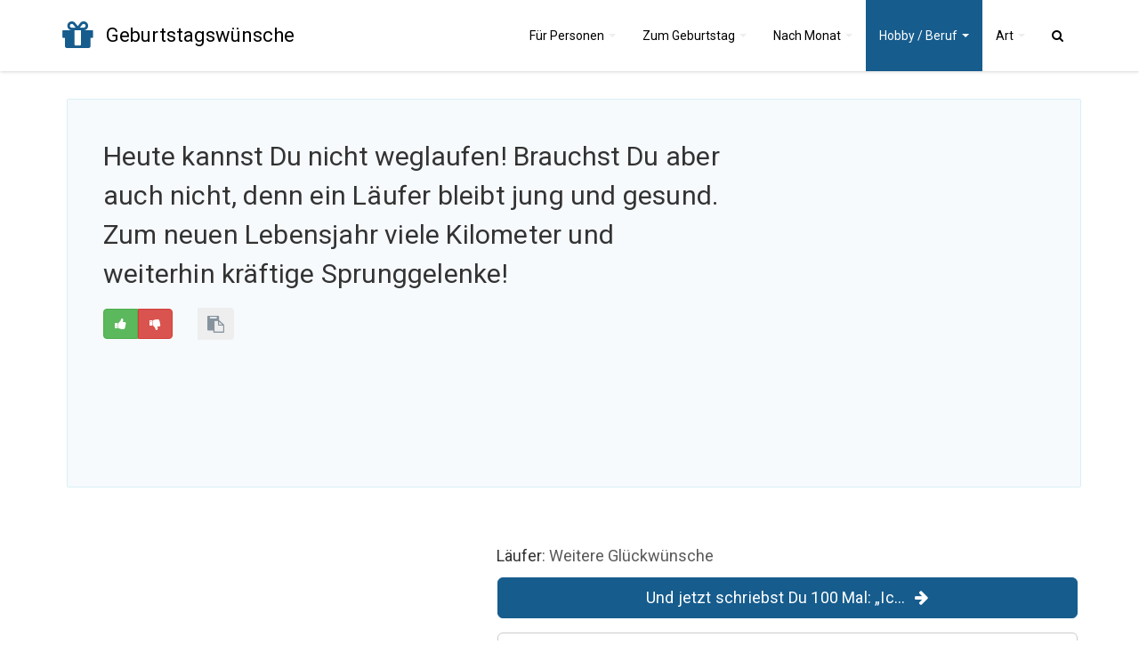

--- FILE ---
content_type: text/html; charset=utf-8
request_url: https://www.geburtstagswuensche.net/spruch/52e2513de02a6
body_size: 7963
content:
<!DOCTYPE html><html dir="ltr" lang="de"> <head> <link href="//fundingchoicesmessages.google.com" rel="preconnect dns-prefetch" crossorigin><script> function cmp_show_ads_after_consent() {   (adsbygoogle=window.adsbygoogle||[]).pauseAdRequests=0;   } function cmp_change_ads(tcData) { var MeasureContentPerformance = tcData.purpose.consents[8] || false; var hasDeviceStorageAndAccessConsent = tcData.purpose.consents[1] || false; var BasicAds = tcData.purpose.consents[2] || false; if ( hasDeviceStorageAndAccessConsent && BasicAds ) {  (adsbygoogle=window.adsbygoogle||[]).pauseAdRequests=0; if ( MeasureContentPerformance ) {  } } else { if ( MeasureContentPerformance ) {  }  var ads = document.querySelectorAll('.adsbygoogle'), i = 0, l = ads.length; for (i; i < l; i++) { ads[i].style.display = 'none'; } } }  function update_gtag_consent(tcData) {  gtag('consent', 'update', { 'ad_user_data': tcData.purpose.consents[3] ? 'granted' : 'denied', 'ad_personalization': tcData.purpose.consents[4] ? 'granted' : 'denied', 'ad_storage': tcData.purpose.consents[1] ? 'granted' : 'denied', 'analytics_storage': tcData.purpose.consents[8] ? 'granted' : 'denied' }); } var check_tcfapi = window.setInterval(function() { typeof __tcfapi === 'function' ? (window.clearInterval(check_tcfapi), __tcfapi('addEventListener', 2, function(tcData, success) { if ( tcData.eventStatus === 'cmpuishown' ) {   gtag('consent', 'default', { 'ad_storage': 'denied', 'ad_user_data': 'denied', 'ad_personalization': 'denied', 'analytics_storage': 'denied', 'wait_for_update': 500 }); } if (tcData.eventStatus === 'tcloaded' || tcData.eventStatus === 'useractioncomplete') {  if ( ! tcData.gdprApplies ) {  cmp_show_ads_after_consent(); } else {    var hasDeviceStorageAndAccessConsent = tcData.purpose.consents[1] || false;  if (hasDeviceStorageAndAccessConsent) {  var hasGoogleAdvertisingProductsConsent = tcData.vendor.consents[755] || false;  if ( hasGoogleAdvertisingProductsConsent ) {  cmp_show_ads_after_consent(); } else { cmp_change_ads(tcData); } } else { cmp_change_ads(tcData); } } update_gtag_consent(tcData); } })) : null ; /* Intervall (Schleife) nach nach 5 Sekunden beenden, wenn CMP auf dieser Seite überhaupt nicht geladen wird (z.B. adsense = FALSE) */ if ( typeof clearIntervalIfNotFunction === 'undefined' ) { clearIntervalIfNotFunction = true; setTimeout(() => { if ( typeof __tcfapi !== 'function' ) { window.clearInterval(check_tcfapi); } }, "5000"); } }, 50); </script> <link href="//fonts.googleapis.com" rel="preconnect" crossorigin> <link href="//fonts.gstatic.com" rel="preconnect" crossorigin> <link href="//cdnjs.cloudflare.com" rel="preconnect" crossorigin> <link href="//pagead2.googlesyndication.com" rel="preconnect" crossorigin> <link href="//googleads.g.doubleclick.net" rel="preconnect" crossorigin> <link href="//static.doubleclick.net" rel="preconnect" crossorigin> <meta charset="UTF-8"> <meta name="viewport" content="width=device-width, initial-scale=1.0"> <link rel="apple-touch-icon" sizes="180x180" href="https://www.geburtstagswuensche.net/img/favicon/apple-touch-icon.png"> <link rel="icon" type="image/png" sizes="32x32" href="https://www.geburtstagswuensche.net/img/favicon/favicon-32x32.png"> <link rel="icon" type="image/png" sizes="16x16" href="https://www.geburtstagswuensche.net/img/favicon/favicon-16x16.png"> <link rel="manifest" href="https://www.geburtstagswuensche.net/img/favicon/site.webmanifest"> <link rel="mask-icon" href="https://www.geburtstagswuensche.net/img/favicon/safari-pinned-tab.svg" color="#5bbad5"> <link rel="shortcut icon" href="https://www.geburtstagswuensche.net/img/favicon/favicon.ico"> <meta name="msapplication-TileColor" content="#ffffff"> <meta name="msapplication-config" content="https://www.geburtstagswuensche.net/img/favicon/browserconfig.xml"> <meta name="theme-color" content="#ffffff"> <title>Heute kannst Du nicht weglaufen! Brauchst Du aber auch nicht, denn ein Läufer bleib...</title> <meta name="description" content="Geburtstagswünsche der Kategorien Läufer, Lustig / Witzig, Arbeitskollegen und 60. Geburtstag: Heute kannst Du nicht weglaufen! Brauchst Du aber auch nicht, denn ein Läufer bleibt jung und gesund. Zum neuen Lebensjahr viele Kilometer und weiterhin kräft..." /> <meta name="robots" content="index,follow,max-image-preview:large" /> <link rel="canonical" href="https://www.geburtstagswuensche.net/spruch/52e2513de02a6" /> <meta property="og:image" content="https://www.geburtstagswuensche.net/img/logo.og.jpg" /> <meta property="og:title" content="Heute kannst Du nicht weglaufen! Brauchst Du aber auch nicht, denn ein Läufer bleib..." /> <meta property="og:description" content="Geburtstagswünsche der Kategorien Läufer, Lustig / Witzig, Arbeitskollegen und 60. Geburtstag: Heute kannst Du nicht weglaufen! Brauchst Du aber auch nicht, denn ein Läufer bleibt jung und gesund. Zum neuen Lebensjahr viele Kilometer und weiterhin kräft..." /> <meta property="og:type" content="website" /> <meta property="og:url" content="https://www.geburtstagswuensche.net/spruch/52e2513de02a6" /> <link rel="stylesheet" href="https://cdnjs.cloudflare.com/ajax/libs/twitter-bootstrap/3.4.1/css/bootstrap.min.css"> <link rel="stylesheet" href="https://cdnjs.cloudflare.com/ajax/libs/font-awesome/4.7.0/css/font-awesome.min.css"> <link rel="stylesheet" type="text/css" href="https://www.geburtstagswuensche.net/libs/styles.min.css?v=11"/> <link href="//fonts.googleapis.com/css?family=Roboto:400,600&display=swap" rel="stylesheet" type="text/css" /> <!--[if lt IE 9]> <script src="https://www.geburtstagswuensche.net/js/html5shiv.js"></script> <script src="https://www.geburtstagswuensche.net/js/respond.min.js"></script> <![endif]-->  <script async src="https://www.googletagmanager.com/gtag/js?id=G-3STX3KV6LK"></script> <script> window.dataLayer = window.dataLayer || []; function gtag(){dataLayer.push(arguments);} gtag('js', new Date()); gtag('config', 'G-3STX3KV6LK'); </script> <script async src="https://pagead2.googlesyndication.com/pagead/js/adsbygoogle.js?client=ca-pub-1229119852267723" crossorigin="anonymous"></script> <script> </script> </head> <body> <nav id="mainMenu" class="navbar navbar-default navbar-fixed-top" role="navigation"> <div class="container"> <div class="navbar-header"> <button type="button" class="navbar-toggle" data-toggle="collapse" data-target=".navbar-ex1-collapse"> <span class="sr-only">Toggle navigation</span> <span class="icon-bar"></span> <span class="icon-bar"></span> <span class="icon-bar"></span> </button> <div class="navbar-brand"> <a href="https://www.geburtstagswuensche.net/"><i class="fa fa-gift"></i><strong>Geburtstagswünsche</strong></a> </div> </div> <div class="collapse navbar-collapse navbar-ex1-collapse" itemscope itemtype="https://schema.org/BreadcrumbList"> <ul class="nav navbar-nav"> <li class="dropdown "> <a href="#" class="dropdown-toggle" data-toggle="dropdown"><span>Für </span>Personen <b class="caret"></b></a> <ul class="dropdown-menu "> <li><a href="https://www.geburtstagswuensche.net/arbeitskollegen/uebersicht" ><span >Arbeitskollegen</span></a></li><li><a href="https://www.geburtstagswuensche.net/beste-freundin/uebersicht" ><span >Beste Freundin</span></a></li><li><a href="https://www.geburtstagswuensche.net/bester-freund/uebersicht" ><span >Bester Freund</span></a></li><li><a href="https://www.geburtstagswuensche.net/bruder/uebersicht" ><span >Bruder</span></a></li><li><a href="https://www.geburtstagswuensche.net/chef/uebersicht" ><span >Chef</span></a></li><li><a href="https://www.geburtstagswuensche.net/frau/uebersicht" ><span >Frau</span></a></li><li><a href="https://www.geburtstagswuensche.net/freund/uebersicht" ><span >Freund</span></a></li><li><a href="https://www.geburtstagswuensche.net/freunde/uebersicht" ><span >Freunde</span></a></li><li><a href="https://www.geburtstagswuensche.net/freundin/uebersicht" ><span >Freundin</span></a></li><li><a href="https://www.geburtstagswuensche.net/kinder/uebersicht" ><span >Kinder</span></a></li><li><a href="https://www.geburtstagswuensche.net/mama-mutter/uebersicht" ><span >Mama / Mutter</span></a></li><li><a href="https://www.geburtstagswuensche.net/mann/uebersicht" ><span >Mann</span></a></li><li><a href="https://www.geburtstagswuensche.net/nachbarn/uebersicht" ><span >Nachbarn</span></a></li><li><a href="https://www.geburtstagswuensche.net/neffe/uebersicht" ><span >Neffe</span></a></li><li><a href="https://www.geburtstagswuensche.net/nichte/uebersicht" ><span >Nichte</span></a></li><li><a href="https://www.geburtstagswuensche.net/oma-uroma/uebersicht" ><span >Oma / Uroma</span></a></li><li><a href="https://www.geburtstagswuensche.net/onkel/uebersicht" ><span >Onkel</span></a></li><li><a href="https://www.geburtstagswuensche.net/opa-uropa/uebersicht" ><span >Opa / Uropa</span></a></li><li><a href="https://www.geburtstagswuensche.net/papa-vater/uebersicht" ><span >Papa / Vater</span></a></li><li><a href="https://www.geburtstagswuensche.net/partner/uebersicht" ><span >Partner</span></a></li><li><a href="https://www.geburtstagswuensche.net/schwester/uebersicht" ><span >Schwester</span></a></li><li><a href="https://www.geburtstagswuensche.net/sohn/uebersicht" ><span >Sohn</span></a></li><li><a href="https://www.geburtstagswuensche.net/tante/uebersicht" ><span >Tante</span></a></li><li><a href="https://www.geburtstagswuensche.net/tochter/uebersicht" ><span >Tochter</span></a></li> </ul> </li> <li class="dropdown "> <a href="#" class="dropdown-toggle" data-toggle="dropdown"><span>Zum </span>Geburtstag <b class="caret"></b></a> <ul class="dropdown-menu "> <li><a href="https://www.geburtstagswuensche.net/1-geburtstag/uebersicht" ><span >1. Geburtstag</span></a></li><li><a href="https://www.geburtstagswuensche.net/6-geburtstag/uebersicht" ><span >6. Geburtstag</span></a></li><li><a href="https://www.geburtstagswuensche.net/10-geburtstag/uebersicht" ><span >10. Geburtstag</span></a></li><li><a href="https://www.geburtstagswuensche.net/16-geburtstag/uebersicht" ><span >16. Geburtstag</span></a></li><li><a href="https://www.geburtstagswuensche.net/18-geburtstag/uebersicht" ><span >18. Geburtstag</span></a></li><li><a href="https://www.geburtstagswuensche.net/21-geburtstag/uebersicht" ><span >21. Geburtstag</span></a></li><li><a href="https://www.geburtstagswuensche.net/25-geburtstag/uebersicht" ><span >25. Geburtstag</span></a></li><li><a href="https://www.geburtstagswuensche.net/30-geburtstag/uebersicht" ><span >30. Geburtstag</span></a></li><li><a href="https://www.geburtstagswuensche.net/40-geburtstag/uebersicht" ><span >40. Geburtstag</span></a></li><li><a href="https://www.geburtstagswuensche.net/50-geburtstag/uebersicht" ><span >50. Geburtstag</span></a></li><li><a href="https://www.geburtstagswuensche.net/60-geburtstag/uebersicht" ><span >60. Geburtstag</span></a></li><li><a href="https://www.geburtstagswuensche.net/65-geburtstag/uebersicht" ><span >65. Geburtstag</span></a></li><li><a href="https://www.geburtstagswuensche.net/70-geburtstag/uebersicht" ><span >70. Geburtstag</span></a></li><li><a href="https://www.geburtstagswuensche.net/75-geburtstag/uebersicht" ><span >75. Geburtstag</span></a></li><li><a href="https://www.geburtstagswuensche.net/80-geburtstag/uebersicht" ><span >80. Geburtstag</span></a></li><li><a href="https://www.geburtstagswuensche.net/85-geburtstag/uebersicht" ><span >85. Geburtstag</span></a></li><li><a href="https://www.geburtstagswuensche.net/90-geburtstag/uebersicht" ><span >90. Geburtstag</span></a></li><li><a href="https://www.geburtstagswuensche.net/95-geburtstag/uebersicht" ><span >95. Geburtstag</span></a></li><li><a href="https://www.geburtstagswuensche.net/100-geburtstag/uebersicht" ><span >100. Geburtstag</span></a></li> </ul> </li> <li class="dropdown "> <a href="#" class="dropdown-toggle" data-toggle="dropdown"><span>Nach </span>Monat <b class="caret"></b></a> <ul class="dropdown-menu "> <li><a href="https://www.geburtstagswuensche.net/januar/uebersicht" ><span >Januar</span></a></li><li><a href="https://www.geburtstagswuensche.net/februar/uebersicht" ><span >Februar</span></a></li><li><a href="https://www.geburtstagswuensche.net/maerz/uebersicht" ><span >März</span></a></li><li><a href="https://www.geburtstagswuensche.net/april/uebersicht" ><span >April</span></a></li><li><a href="https://www.geburtstagswuensche.net/mai/uebersicht" ><span >Mai</span></a></li><li><a href="https://www.geburtstagswuensche.net/juni/uebersicht" ><span >Juni</span></a></li><li><a href="https://www.geburtstagswuensche.net/juli/uebersicht" ><span >Juli</span></a></li><li><a href="https://www.geburtstagswuensche.net/august/uebersicht" ><span >August</span></a></li><li><a href="https://www.geburtstagswuensche.net/september/uebersicht" ><span >September</span></a></li><li><a href="https://www.geburtstagswuensche.net/oktober/uebersicht" ><span >Oktober</span></a></li><li><a href="https://www.geburtstagswuensche.net/november/uebersicht" ><span >November</span></a></li><li><a href="https://www.geburtstagswuensche.net/dezember/uebersicht" ><span >Dezember</span></a></li> </ul> </li> <li class="dropdown active"> <a href="#" class="dropdown-toggle" data-toggle="dropdown">Hobby / Beruf <b class="caret"></b></a> <ul class="dropdown-menu wide"> <li><a href="https://www.geburtstagswuensche.net/alte-maenner-frauen/uebersicht" ><span >Alte Männer / Frauen</span></a></li><li><a href="https://www.geburtstagswuensche.net/angler/uebersicht" ><span >Angler</span></a></li><li><a href="https://www.geburtstagswuensche.net/anwalt/uebersicht" ><span >Anwalt</span></a></li><li><a href="https://www.geburtstagswuensche.net/apotheker/uebersicht" ><span >Apotheker</span></a></li><li><a href="https://www.geburtstagswuensche.net/arzt/uebersicht" ><span >Arzt</span></a></li><li><a href="https://www.geburtstagswuensche.net/azubi/uebersicht" ><span >Azubi</span></a></li><li><a href="https://www.geburtstagswuensche.net/baecker/uebersicht" ><span >Bäcker</span></a></li><li><a href="https://www.geburtstagswuensche.net/basketballer/uebersicht" ><span >Basketballer</span></a></li><li><a href="https://www.geburtstagswuensche.net/besondere-menschen/uebersicht" ><span >Besondere Menschen</span></a></li><li><a href="https://www.geburtstagswuensche.net/biker/uebersicht" ><span >Biker</span></a></li><li><a href="https://www.geburtstagswuensche.net/blondinen/uebersicht" ><span >Blondinen</span></a></li><li><a href="https://www.geburtstagswuensche.net/chefarzt/uebersicht" ><span >Chefarzt</span></a></li><li><a href="https://www.geburtstagswuensche.net/chemiker/uebersicht" ><span >Chemiker</span></a></li><li><a href="https://www.geburtstagswuensche.net/chorleiter/uebersicht" ><span >Chorleiter</span></a></li><li><a href="https://www.geburtstagswuensche.net/christen/uebersicht" ><span >Christen</span></a></li><li><a href="https://www.geburtstagswuensche.net/computerfan/uebersicht" ><span >Computerfan</span></a></li><li><a href="https://www.geburtstagswuensche.net/fussballer/uebersicht" ><span >Fußballer</span></a></li><li><a href="https://www.geburtstagswuensche.net/gartenfreunde/uebersicht" ><span >Gartenfreunde</span></a></li><li><a href="https://www.geburtstagswuensche.net/gaeste/uebersicht" ><span >Gäste</span></a></li><li><a href="https://www.geburtstagswuensche.net/geschaeftspartner/uebersicht" ><span >Geschäftspartner</span></a></li><li><a href="https://www.geburtstagswuensche.net/golfer/uebersicht" ><span >Golfer</span></a></li><li><a href="https://www.geburtstagswuensche.net/handwerker/uebersicht" ><span >Handwerker</span></a></li><li><a href="https://www.geburtstagswuensche.net/hausmeister/uebersicht" ><span >Hausmeister</span></a></li><li><a href="https://www.geburtstagswuensche.net/hobbykoeche/uebersicht" ><span >Hobbyköche</span></a></li><li><a href="https://www.geburtstagswuensche.net/hundeliebhaber/uebersicht" ><span >Hundeliebhaber</span></a></li><li><a href="https://www.geburtstagswuensche.net/informatiker/uebersicht" ><span >Informatiker</span></a></li><li><a href="https://www.geburtstagswuensche.net/ingenieure/uebersicht" ><span >Ingenieure</span></a></li><li><a href="https://www.geburtstagswuensche.net/italiener/uebersicht" ><span >Italiener</span></a></li><li><a href="https://www.geburtstagswuensche.net/jaeger/uebersicht" ><span >Jäger</span></a></li><li><a href="https://www.geburtstagswuensche.net/junge-menschen/uebersicht" ><span >Junge Menschen</span></a></li><li><a href="https://www.geburtstagswuensche.net/juristen/uebersicht" ><span >Juristen</span></a></li><li><a href="https://www.geburtstagswuensche.net/kumpel/uebersicht" ><span >Kumpel</span></a></li><li><a href="https://www.geburtstagswuensche.net/kunden/uebersicht" ><span >Kunden</span></a></li><li><a href="https://www.geburtstagswuensche.net/landwirte/uebersicht" ><span >Landwirte</span></a></li><li class="active" itemprop="itemListElement" itemscope itemtype="https://schema.org/ListItem"><a href="https://www.geburtstagswuensche.net/laeufer/uebersicht" itemprop="item"><span itemprop="name">Läufer</span></a><meta itemprop="position" content="1" /></li><li><a href="https://www.geburtstagswuensche.net/lehrer/uebersicht" ><span >Lehrer</span></a></li><li><a href="https://www.geburtstagswuensche.net/lehrerin/uebersicht" ><span >Lehrerin</span></a></li><li><a href="https://www.geburtstagswuensche.net/mandanten/uebersicht" ><span >Mandanten</span></a></li><li><a href="https://www.geburtstagswuensche.net/mitarbeiter/uebersicht" ><span >Mitarbeiter</span></a></li><li><a href="https://www.geburtstagswuensche.net/motorradfahrer/uebersicht" ><span >Motorradfahrer</span></a></li><li><a href="https://www.geburtstagswuensche.net/musiker/uebersicht" ><span >Musiker</span></a></li><li><a href="https://www.geburtstagswuensche.net/nerd/uebersicht" ><span >Nerd</span></a></li><li><a href="https://www.geburtstagswuensche.net/paerchen/uebersicht" ><span >Pärchen</span></a></li><li><a href="https://www.geburtstagswuensche.net/pferdeliebhaber-reiter/uebersicht" ><span >Pferdeliebhaber / Reiter</span></a></li><li><a href="https://www.geburtstagswuensche.net/piloten/uebersicht" ><span >Piloten</span></a></li><li><a href="https://www.geburtstagswuensche.net/politiker/uebersicht" ><span >Politiker</span></a></li><li><a href="https://www.geburtstagswuensche.net/priesterpfarrer/uebersicht" ><span >Priester / Pfarrer</span></a></li><li><a href="https://www.geburtstagswuensche.net/putzfrau/uebersicht" ><span >Putzfrau</span></a></li><li><a href="https://www.geburtstagswuensche.net/radfahrer/uebersicht" ><span >Radfahrer</span></a></li><li><a href="https://www.geburtstagswuensche.net/rocker/uebersicht" ><span >Rocker</span></a></li><li><a href="https://www.geburtstagswuensche.net/schatz/uebersicht" ><span >Schatz</span></a></li><li><a href="https://www.geburtstagswuensche.net/schueler/uebersicht" ><span >Schüler</span></a></li><li><a href="https://www.geburtstagswuensche.net/schwangere/uebersicht" ><span >Schwangere</span></a></li><li><a href="https://www.geburtstagswuensche.net/segler/uebersicht" ><span >Segler</span></a></li><li><a href="https://www.geburtstagswuensche.net/skifahrer/uebersicht" ><span >Skifahrer</span></a></li><li><a href="https://www.geburtstagswuensche.net/tierfreunde/uebersicht" ><span >Tierfreunde</span></a></li><li><a href="https://www.geburtstagswuensche.net/vereinsmitglieder/uebersicht" ><span >Vereinsmitglieder</span></a></li><li><a href="https://www.geburtstagswuensche.net/verliebte/uebersicht" ><span >Verliebte</span></a></li><li><a href="https://www.geburtstagswuensche.net/vorgesetzte/uebersicht" ><span >Vorgesetzte</span></a></li><li><a href="https://www.geburtstagswuensche.net/vorstand/uebersicht" ><span >Vorstand</span></a></li><li><a href="https://www.geburtstagswuensche.net/wanderer/uebersicht" ><span >Wanderer</span></a></li><li><a href="https://www.geburtstagswuensche.net/weinliebhaber-weintrinker/uebersicht" ><span >Weinliebhaber / Weintrinker</span></a></li><li><a href="https://www.geburtstagswuensche.net/weltenbummler/uebersicht" ><span >Weltenbummler</span></a></li> </ul> </li> <li class="dropdown "> <a href="#" class="dropdown-toggle" data-toggle="dropdown">Art <b class="caret"></b></a> <ul class="dropdown-menu "> <li><a href="https://www.geburtstagswuensche.net/besinnlich/uebersicht" ><span >Besinnlich</span></a></li><li><a href="https://www.geburtstagswuensche.net/christlich-religioes/uebersicht" ><span >Christlich / Religiös</span></a></li><li><a href="https://www.geburtstagswuensche.net/englisch/uebersicht" ><span >Englisch</span></a></li><li><a href="https://www.geburtstagswuensche.net/gedicht/uebersicht" ><span >Gedicht</span></a></li><li><a href="https://www.geburtstagswuensche.net/irisch/uebersicht" ><span >Irisch</span></a></li><li><a href="https://www.geburtstagswuensche.net/koelsch/uebersicht" ><span >Kölsch</span></a></li><li><a href="https://www.geburtstagswuensche.net/liebevoll/uebersicht" ><span >Liebevoll</span></a></li><li><a href="https://www.geburtstagswuensche.net/lustig-witzig/uebersicht" ><span >Lustig / Witzig</span></a></li><li><a href="https://www.geburtstagswuensche.net/persoenlich/uebersicht" ><span >Persönlich</span></a></li><li><a href="https://www.geburtstagswuensche.net/whatsapp/uebersicht" ><span >WhatsApp</span></a></li> </ul> </li> <li><a href="#" id="search-trigger"><i class="fa fa-search"></i></a></li> </ul> </div> </div> </nav> <div class="background-clouds breadcrumbs-container invisible"> <div class="container"> <form class="searchform centered" action="https://www.geburtstagswuensche.net//search"> <div class="input-group"> <span class="input-group-addon"><i class="fa fa-search"></i></span> <input type="text" name="q" autocomplete="off" id="searchform_q" class="form-control autocomplete-search" placeholder="Suche nach Person, Beruf oder Thema"> </div> </form> </div> </div> <section class="wunsch"> <div class="container reduce-top-margin"> <div class="content"> <div class="wunsch_box"> <div class="row"> <div class="col-md-8 wunsch_column"> <h1 class="no-border wunsch">Heute kannst Du nicht weglaufen! Brauchst Du</h1> <p>aber auch nicht, denn ein Läufer bleibt jung und gesund. Zum neuen Lebensjahr viele Kilometer und weiterhin kräftige Sprunggelenke!</p> <div> <div class="btn-group thumbs" role="group" data-toggle="tooltip" data-placement="bottom" title="Wie gefällt Ihnen dieser Geburtstagswunsch?"> <button type="button" aria-label="Gut" class="btn btn-success" data-url="52e2513de02a6" data-voting="gut" data-token="b5b869a64dbd2757428c1907c40cbf42"><i class="fa fa-thumbs-up p-0 text-white" aria-hidden="true"></i></button> <button type="button" aria-label="Schlecht" class="btn btn-danger" data-url="52e2513de02a6" data-voting="schlecht" data-token="b5b869a64dbd2757428c1907c40cbf42"><i class="fa fa-thumbs-down p-0 text-white" aria-hidden="true"></i></button> </div> <div class="btn-group" id="sharecopy" role="group"> <a class="btn whatsapp visible-xs" data-toggle="tooltip" data-placement="top" title="Mit WhatsApp verschicken" href="whatsapp://send?text=Array" data-action="share/whatsapp/share" data-network="WhatsApp"><i class="fa fa-whatsapp fa-lg p-0" aria-label="Mit WhatsApp verschicken"></i></a> <a class="btn copy" data-copy="Heute kannst Du nicht weglaufen! Brauchst Du aber auch nicht, denn ein Läufer bleibt jung und gesund. Zum neuen Lebensjahr viele Kilometer und weiterhin kräftige Sprunggelenke!" data-toggle="tooltip" data-placement="top" title="In die Zwischenablage kopieren"><i class="fa fa-clipboard fa-lg p-0" aria-label="In die Zwischenablage kopieren"></i></a> </div> </div> </div> <div class="col-md-4"> <div class="ads-white"> <ins class="adsbygoogle" style="display:block" data-full-width-responsive="true" data-ad-client="ca-pub-1229119852267723" data-ad-slot="9160835387" data-ad-format="rectangle"></ins> <script> (adsbygoogle = window.adsbygoogle || []).push({}); </script> </div> </div> </div> </div> </div> </div> </section> <section> <div class="container reduce-top-margin"> <div class="row"> <div class="col-xs-12 visible-xs"> <h4 class="text-left">Läufer<span class="text-muted">: Weitere Glückwünsche</span></h4> <p><a class="btn btn-lg btn-primary btn-w100" href="https://www.geburtstagswuensche.net/spruch/52e2514a58486">Und jetzt schriebst Du 100 Mal: „Ic...<i class="fa fa-arrow-right" style="margin-left:11px;" aria-hidden="true"></i></a></p> <p><a class="btn btn-lg btn-default btn-w100" href="https://www.geburtstagswuensche.net/spruch/52e2512f3cb9c"><i class="fa fa-arrow-left" style="margin-right:11px;" aria-hidden="true"></i>Mit den allerbesten Glückwünschen z...</a></p> </div> <div class="col-sm-5 col-xs-12"> <div class="ads-white"> <ins class="adsbygoogle" style="display:block" data-full-width-responsive="true" data-ad-client="ca-pub-1229119852267723" data-ad-slot="9160835387" data-ad-format="rectangle"></ins> <script> (adsbygoogle = window.adsbygoogle || []).push({}); </script> </div> </div> <div class="text-right col-sm-7 hidden-xs"> <h4 class="text-left">Läufer<span class="text-muted">: Weitere Glückwünsche</span></h4> <p><a class="btn btn-lg btn-primary btn-w100" href="https://www.geburtstagswuensche.net/spruch/52e2514a58486">Und jetzt schriebst Du 100 Mal: „Ic...<i class="fa fa-arrow-right" style="margin-left:11px;" aria-hidden="true"></i></a></p> <p><a class="btn btn-lg btn-default btn-w100" href="https://www.geburtstagswuensche.net/spruch/52e2512f3cb9c"><i class="fa fa-arrow-left" style="margin-right:11px;" aria-hidden="true"></i>Mit den allerbesten Glückwünschen z...</a></p> </div> </div> <div class="row"> <div class="col-md-6" itemscope itemtype="https://schema.org/BreadcrumbList"> <h3><i class="fa fa-users color-silver"></i> Glückwunsch besonders passend für</h3> <h4 itemprop="itemListElement" itemscope itemtype="https://schema.org/ListItem"><a href="https://www.geburtstagswuensche.net/laeufer/uebersicht" itemprop="item"><span itemprop="name">Läufer</span></a><meta itemprop="position" content="1" /><small class="pull-right anzahl_stimmen_kategorie">23 finden das passend</small></h4> <div class="progress"><div class="progress-bar" role="progressbar" aria-valuenow="100" aria-valuemin="0" aria-valuemax="100" style="width: 100%;"></div></div> <h4 itemprop="itemListElement" itemscope itemtype="https://schema.org/ListItem"><a href="https://www.geburtstagswuensche.net/lustig-witzig/uebersicht" itemprop="item"><span itemprop="name">Lustig / Witzig</span></a><meta itemprop="position" content="2" /><small class="pull-right anzahl_stimmen_kategorie">12 finden das passend</small></h4> <div class="progress"><div class="progress-bar" role="progressbar" aria-valuenow="52" aria-valuemin="0" aria-valuemax="100" style="width: 52%;"></div></div> <h4 itemprop="itemListElement" itemscope itemtype="https://schema.org/ListItem"><a href="https://www.geburtstagswuensche.net/arbeitskollegen/uebersicht" itemprop="item"><span itemprop="name">Arbeitskollegen</span></a><meta itemprop="position" content="3" /><small class="pull-right anzahl_stimmen_kategorie">12 finden das passend</small></h4> <div class="progress"><div class="progress-bar" role="progressbar" aria-valuenow="52" aria-valuemin="0" aria-valuemax="100" style="width: 52%;"></div></div> <h4 itemprop="itemListElement" itemscope itemtype="https://schema.org/ListItem"><a href="https://www.geburtstagswuensche.net/60-geburtstag/uebersicht" itemprop="item"><span itemprop="name">60. Geburtstag</span></a><meta itemprop="position" content="4" /><small class="pull-right anzahl_stimmen_kategorie">9 finden das passend</small></h4> <div class="progress"><div class="progress-bar" role="progressbar" aria-valuenow="39" aria-valuemin="0" aria-valuemax="100" style="width: 39%;"></div></div> </div> <div class="col-md-6 voting"> <h3><i class="fa fa-user color-silver"></i> <span class="text-muted">Sie sind gefragt:</span> Wozu passt dieser Wunsch?</h3> <input type="hidden" id="form_voting_token" name="token" value="1fcf8b75f1dc815c1a26062b56b4a572"> <div class="panel-group" style="margin-top: 25px;"> <div class="panel panel-default"> <div class="panel-heading"> <a data-toggle="collapse" href="#Person"><h4 class="panel-title">Person</h4></a> </div> <div id="Person" class="panel-collapse collapse"> <div class="panel-body"> <button type="button" class="voting btn btn-default btn-sm" name="MzEy" value="Mg==">Arbeitskollegen</button> <button type="button" class="voting btn btn-default btn-sm" name="MzEy" value="MTY=">Beste Freundin</button> <button type="button" class="voting btn btn-default btn-sm" name="MzEy" value="MTc=">Bester Freund</button> <button type="button" class="voting btn btn-default btn-sm" name="MzEy" value="MTM=">Bruder</button> <button type="button" class="voting btn btn-default btn-sm" name="MzEy" value="MQ==">Chef</button> <button type="button" class="voting btn btn-default btn-sm" name="MzEy" value="MTE=">Frau</button> <button type="button" class="voting btn btn-default btn-sm" name="MzEy" value="OQ==">Freund</button> <button type="button" class="voting btn btn-default btn-sm" name="MzEy" value="Ng==">Freunde</button> <button type="button" class="voting btn btn-default btn-sm" name="MzEy" value="OA==">Freundin</button> <button type="button" class="voting btn btn-default btn-sm" name="MzEy" value="Mw==">Kinder</button> <button type="button" class="voting btn btn-default btn-sm" name="MzEy" value="NA==">Mama / Mutter</button> <button type="button" class="voting btn btn-default btn-sm" name="MzEy" value="MTA=">Mann</button> <button type="button" class="voting btn btn-default btn-sm" name="MzEy" value="MTI1">Nachbarn</button> <button type="button" class="voting btn btn-default btn-sm" name="MzEy" value="MjM=">Neffe</button> <button type="button" class="voting btn btn-default btn-sm" name="MzEy" value="MjI=">Nichte</button> <button type="button" class="voting btn btn-default btn-sm" name="MzEy" value="MTQ=">Oma / Uroma</button> <button type="button" class="voting btn btn-default btn-sm" name="MzEy" value="MjA=">Onkel</button> <button type="button" class="voting btn btn-default btn-sm" name="MzEy" value="MTU=">Opa / Uropa</button> <button type="button" class="voting btn btn-default btn-sm" name="MzEy" value="NQ==">Papa / Vater</button> <button type="button" class="voting btn btn-default btn-sm" name="MzEy" value="Nw==">Partner</button> <button type="button" class="voting btn btn-default btn-sm" name="MzEy" value="MTI=">Schwester</button> <button type="button" class="voting btn btn-default btn-sm" name="MzEy" value="MTk=">Sohn</button> <button type="button" class="voting btn btn-default btn-sm" name="MzEy" value="MjE=">Tante</button> <button type="button" class="voting btn btn-default btn-sm" name="MzEy" value="MTg=">Tochter</button> </div> </div> </div> <div class="panel panel-default"> <div class="panel-heading"> <a data-toggle="collapse" href="#Geburtstag"><h4 class="panel-title">Geburtstag</h4></a> </div> <div id="Geburtstag" class="panel-collapse collapse"> <div class="panel-body"> <button type="button" class="voting btn btn-default btn-sm" name="MzEy" value="MjQ=">1. Geburtstag</button> <button type="button" class="voting btn btn-default btn-sm" name="MzEy" value="MjU=">6. Geburtstag</button> <button type="button" class="voting btn btn-default btn-sm" name="MzEy" value="MjY=">10. Geburtstag</button> <button type="button" class="voting btn btn-default btn-sm" name="MzEy" value="Mjc=">16. Geburtstag</button> <button type="button" class="voting btn btn-default btn-sm" name="MzEy" value="Mjg=">18. Geburtstag</button> <button type="button" class="voting btn btn-default btn-sm" name="MzEy" value="MTI4">21. Geburtstag</button> <button type="button" class="voting btn btn-default btn-sm" name="MzEy" value="Mjk=">25. Geburtstag</button> <button type="button" class="voting btn btn-default btn-sm" name="MzEy" value="MzA=">30. Geburtstag</button> <button type="button" class="voting btn btn-default btn-sm" name="MzEy" value="MzE=">40. Geburtstag</button> <button type="button" class="voting btn btn-default btn-sm" name="MzEy" value="MzI=">50. Geburtstag</button> <button type="button" class="voting btn btn-default btn-sm" name="MzEy" value="MzM=">60. Geburtstag</button> <button type="button" class="voting btn btn-default btn-sm" name="MzEy" value="MzQ=">65. Geburtstag</button> <button type="button" class="voting btn btn-default btn-sm" name="MzEy" value="MzU=">70. Geburtstag</button> <button type="button" class="voting btn btn-default btn-sm" name="MzEy" value="MzY=">75. Geburtstag</button> <button type="button" class="voting btn btn-default btn-sm" name="MzEy" value="Mzc=">80. Geburtstag</button> <button type="button" class="voting btn btn-default btn-sm" name="MzEy" value="Mzg=">85. Geburtstag</button> <button type="button" class="voting btn btn-default btn-sm" name="MzEy" value="Mzk=">90. Geburtstag</button> <button type="button" class="voting btn btn-default btn-sm" name="MzEy" value="NDA=">95. Geburtstag</button> <button type="button" class="voting btn btn-default btn-sm" name="MzEy" value="NDE=">100. Geburtstag</button> </div> </div> </div> <div class="panel panel-default"> <div class="panel-heading"> <a data-toggle="collapse" href="#Art"><h4 class="panel-title">Art</h4></a> </div> <div id="Art" class="panel-collapse collapse"> <div class="panel-body"> <button type="button" class="voting btn btn-default btn-sm" name="MzEy" value="NTA=">Besinnlich</button> <button type="button" class="voting btn btn-default btn-sm" name="MzEy" value="NDM=">Christlich / Religiös</button> <button type="button" class="voting btn btn-default btn-sm" name="MzEy" value="NDc=">Englisch</button> <button type="button" class="voting btn btn-default btn-sm" name="MzEy" value="MTI3">Gedicht</button> <button type="button" class="voting btn btn-default btn-sm" name="MzEy" value="NDk=">Irisch</button> <button type="button" class="voting btn btn-default btn-sm" name="MzEy" value="NDQ=">Kölsch</button> <button type="button" class="voting btn btn-default btn-sm" name="MzEy" value="NDU=">Liebevoll</button> <button type="button" class="voting btn btn-default btn-sm" name="MzEy" value="NDI=">Lustig / Witzig</button> <button type="button" class="voting btn btn-default btn-sm" name="MzEy" value="NDY=">Persönlich</button> <button type="button" class="voting btn btn-default btn-sm" name="MzEy" value="NDg=">WhatsApp</button> </div> </div> </div> <div class="panel panel-default"> <div class="panel-heading"> <a data-toggle="collapse" href="#Zielgruppe"><h4 class="panel-title">Zielgruppe</h4></a> </div> <div id="Zielgruppe" class="panel-collapse collapse"> <div class="panel-body"> <button type="button" class="voting btn btn-default btn-sm" name="MzEy" value="NTI=">Alte Männer / Frauen</button> <button type="button" class="voting btn btn-default btn-sm" name="MzEy" value="NTE=">Angler</button> <button type="button" class="voting btn btn-default btn-sm" name="MzEy" value="NTU=">Anwalt</button> <button type="button" class="voting btn btn-default btn-sm" name="MzEy" value="NTM=">Apotheker</button> <button type="button" class="voting btn btn-default btn-sm" name="MzEy" value="NTY=">Arzt</button> <button type="button" class="voting btn btn-default btn-sm" name="MzEy" value="NTQ=">Azubi</button> <button type="button" class="voting btn btn-default btn-sm" name="MzEy" value="NTg=">Bäcker</button> <button type="button" class="voting btn btn-default btn-sm" name="MzEy" value="NjE=">Basketballer</button> <button type="button" class="voting btn btn-default btn-sm" name="MzEy" value="NjA=">Besondere Menschen</button> <button type="button" class="voting btn btn-default btn-sm" name="MzEy" value="NTc=">Biker</button> <button type="button" class="voting btn btn-default btn-sm" name="MzEy" value="NTk=">Blondinen</button> <button type="button" class="voting btn btn-default btn-sm" name="MzEy" value="NjU=">Chefarzt</button> <button type="button" class="voting btn btn-default btn-sm" name="MzEy" value="NjI=">Chemiker</button> <button type="button" class="voting btn btn-default btn-sm" name="MzEy" value="NjM=">Chorleiter</button> <button type="button" class="voting btn btn-default btn-sm" name="MzEy" value="NjQ=">Christen</button> <button type="button" class="voting btn btn-default btn-sm" name="MzEy" value="NjY=">Computerfan</button> <button type="button" class="voting btn btn-default btn-sm" name="MzEy" value="MTI2">Fußballer</button> <button type="button" class="voting btn btn-default btn-sm" name="MzEy" value="NzE=">Gartenfreunde</button> <button type="button" class="voting btn btn-default btn-sm" name="MzEy" value="Njk=">Gäste</button> <button type="button" class="voting btn btn-default btn-sm" name="MzEy" value="Njg=">Geschäftspartner</button> <button type="button" class="voting btn btn-default btn-sm" name="MzEy" value="NzA=">Golfer</button> <button type="button" class="voting btn btn-default btn-sm" name="MzEy" value="NzQ=">Handwerker</button> <button type="button" class="voting btn btn-default btn-sm" name="MzEy" value="NzI=">Hausmeister</button> <button type="button" class="voting btn btn-default btn-sm" name="MzEy" value="NzM=">Hobbyköche</button> <button type="button" class="voting btn btn-default btn-sm" name="MzEy" value="NzU=">Hundeliebhaber</button> <button type="button" class="voting btn btn-default btn-sm" name="MzEy" value="NzY=">Informatiker</button> <button type="button" class="voting btn btn-default btn-sm" name="MzEy" value="Nzc=">Ingenieure</button> <button type="button" class="voting btn btn-default btn-sm" name="MzEy" value="Nzg=">Italiener</button> <button type="button" class="voting btn btn-default btn-sm" name="MzEy" value="ODA=">Jäger</button> <button type="button" class="voting btn btn-default btn-sm" name="MzEy" value="ODE=">Junge Menschen</button> <button type="button" class="voting btn btn-default btn-sm" name="MzEy" value="Nzk=">Juristen</button> <button type="button" class="voting btn btn-default btn-sm" name="MzEy" value="ODM=">Kumpel</button> <button type="button" class="voting btn btn-default btn-sm" name="MzEy" value="ODI=">Kunden</button> <button type="button" class="voting btn btn-default btn-sm" name="MzEy" value="ODQ=">Landwirte</button> <button type="button" class="voting btn btn-default btn-sm" name="MzEy" value="ODc=">Läufer</button> <button type="button" class="voting btn btn-default btn-sm" name="MzEy" value="ODU=">Lehrer</button> <button type="button" class="voting btn btn-default btn-sm" name="MzEy" value="ODY=">Lehrerin</button> <button type="button" class="voting btn btn-default btn-sm" name="MzEy" value="OTE=">Mandanten</button> <button type="button" class="voting btn btn-default btn-sm" name="MzEy" value="ODg=">Mitarbeiter</button> <button type="button" class="voting btn btn-default btn-sm" name="MzEy" value="OTA=">Motorradfahrer</button> <button type="button" class="voting btn btn-default btn-sm" name="MzEy" value="ODk=">Musiker</button> <button type="button" class="voting btn btn-default btn-sm" name="MzEy" value="OTI=">Nerd</button> <button type="button" class="voting btn btn-default btn-sm" name="MzEy" value="OTU=">Pärchen</button> <button type="button" class="voting btn btn-default btn-sm" name="MzEy" value="OTg=">Pferdeliebhaber / Reiter</button> <button type="button" class="voting btn btn-default btn-sm" name="MzEy" value="OTM=">Piloten</button> <button type="button" class="voting btn btn-default btn-sm" name="MzEy" value="OTY=">Politiker</button> <button type="button" class="voting btn btn-default btn-sm" name="MzEy" value="OTQ=">Priester / Pfarrer</button> <button type="button" class="voting btn btn-default btn-sm" name="MzEy" value="OTc=">Putzfrau</button> <button type="button" class="voting btn btn-default btn-sm" name="MzEy" value="MTAw">Radfahrer</button> <button type="button" class="voting btn btn-default btn-sm" name="MzEy" value="OTk=">Rocker</button> <button type="button" class="voting btn btn-default btn-sm" name="MzEy" value="MTAx">Schatz</button> <button type="button" class="voting btn btn-default btn-sm" name="MzEy" value="MTAy">Schüler</button> <button type="button" class="voting btn btn-default btn-sm" name="MzEy" value="MTA0">Schwangere</button> <button type="button" class="voting btn btn-default btn-sm" name="MzEy" value="Njc=">Segler</button> <button type="button" class="voting btn btn-default btn-sm" name="MzEy" value="MTAz">Skifahrer</button> <button type="button" class="voting btn btn-default btn-sm" name="MzEy" value="MTA1">Tierfreunde</button> <button type="button" class="voting btn btn-default btn-sm" name="MzEy" value="MTA5">Vereinsmitglieder</button> <button type="button" class="voting btn btn-default btn-sm" name="MzEy" value="MTA2">Verliebte</button> <button type="button" class="voting btn btn-default btn-sm" name="MzEy" value="MTA3">Vorgesetzte</button> <button type="button" class="voting btn btn-default btn-sm" name="MzEy" value="MTA4">Vorstand</button> <button type="button" class="voting btn btn-default btn-sm" name="MzEy" value="MTEy">Wanderer</button> <button type="button" class="voting btn btn-default btn-sm" name="MzEy" value="MTEw">Weinliebhaber / Weintrinker</button> <button type="button" class="voting btn btn-default btn-sm" name="MzEy" value="MTEx">Weltenbummler</button> </div> </div> </div> <div class="panel panel-default"> <div class="panel-heading"> <a data-toggle="collapse" href="#Monat"><h4 class="panel-title">Monat</h4></a> </div> <div id="Monat" class="panel-collapse collapse"> <div class="panel-body"> <button type="button" class="voting btn btn-default btn-sm" name="MzEy" value="MTEz">Januar</button> <button type="button" class="voting btn btn-default btn-sm" name="MzEy" value="MTE0">Februar</button> <button type="button" class="voting btn btn-default btn-sm" name="MzEy" value="MTE1">März</button> <button type="button" class="voting btn btn-default btn-sm" name="MzEy" value="MTE2">April</button> <button type="button" class="voting btn btn-default btn-sm" name="MzEy" value="MTE3">Mai</button> <button type="button" class="voting btn btn-default btn-sm" name="MzEy" value="MTE4">Juni</button> <button type="button" class="voting btn btn-default btn-sm" name="MzEy" value="MTE5">Juli</button> <button type="button" class="voting btn btn-default btn-sm" name="MzEy" value="MTIw">August</button> <button type="button" class="voting btn btn-default btn-sm" name="MzEy" value="MTIx">September</button> <button type="button" class="voting btn btn-default btn-sm" name="MzEy" value="MTIy">Oktober</button> <button type="button" class="voting btn btn-default btn-sm" name="MzEy" value="MTIz">November</button> <button type="button" class="voting btn btn-default btn-sm" name="MzEy" value="MTI0">Dezember</button> </div> </div> </div> </div> </div> </div> <h3><i class="fa fa-comment color-silver"></i> Wie gefällt Ihnen der Geburtstagsspruch?</h3> <form class="form-horizontal" role="form" method="post" id="form_wunsch_comment"> <ul> <li class="text-muted">Was macht den Spruch so besonders?</li> <li class="text-muted">Kennen Sie eine schöne Variante davon?</li> </ul> <h4>Ihr Kommentar</h4> <input type="hidden" name="token" value="23efb82dcc07e11a55d3dc0def85f2cc"> <input type="hidden" name="wunsch_comment_w" value="MzEy"> <div class="form-group"> <div class="col-lg-10"> <input type="text" class="form-control" id="wunsch_comment_name" placeholder="Ihr Name" aria-label="Ihr Name" name="name" autocomplete="off"> </div> </div> <div class="form-group"> <div class="col-lg-10"> <textarea id="wunsch_comment_text" class="form-control" rows="5" name="text" aria-label="Kommentar zum Geburtstagsspruch" placeholder="Ihr Kommentar zum Geburtstagswunsch..."></textarea> </div> </div> <div class="form-group"> <div class="col-lg-10"> <button type="submit" class="btn btn-lead">Abschicken</button> </div> </div> </form> <br> <h3> Ähnliche Geburtstagssprüche <br><small class="text-muted">läufer, heute, kannst, weglaufen, brauchst, bleibt</small> </h3> <div class="row"> <div class="col-md-6 col-lg-6"> <a href="https://www.geburtstagswuensche.net/spruch/52e1276c9875a"> <article class="single-wunsch-kategorie"> <i class="fa fa-gift"></i> <h3>Gott ist die Liebe; und wer in der Liebe bleibt, der bleib...</h3> <ul class="list-inline"> <li class="list-inline-item"><i class="fa fa-thumbs-up text-success"></i><span class="text-muted">57%</span></li> </ul> <span class="text-primary">Weiterlesen</span> </article> </a> </div> <div class="col-md-6 col-lg-6"> <a href="https://www.geburtstagswuensche.net/spruch/52e1276ca3bcf"> <article class="single-wunsch-kategorie"> <i class="fa fa-gift"></i> <h3>Das Licht im Flur kann flackern und der Hammer bleibt lieg...</h3> <ul class="list-inline"> <li class="list-inline-item"><i class="fa fa-thumbs-up text-success"></i><span class="text-muted">82%</span></li> </ul> <span class="text-primary">Weiterlesen</span> </article> </a> </div> <div class="col-md-6 col-lg-6"> <a href="https://www.geburtstagswuensche.net/spruch/52ea1429dd1c2"> <article class="single-wunsch-kategorie"> <i class="fa fa-gift"></i> <h3>Auf unserer Bahn so um die Sonne
gibt es heute Grund zur ...</h3> <span class="text-primary">Weiterlesen</span> </article> </a> </div> <div class="col-md-6 col-lg-6"> <a href="https://www.geburtstagswuensche.net/spruch/52e253cb34c7a"> <article class="single-wunsch-kategorie"> <i class="fa fa-gift"></i> <h3>Dein Plädoyer kannst Du Dir heute sparen. Das Urteil laute...</h3> <ul class="list-inline"> <li class="list-inline-item"><i class="fa fa-thumbs-up text-success"></i><span class="text-muted">55%</span></li> </ul> <span class="text-primary">Weiterlesen</span> </article> </a> </div> <div class="col-md-6 col-lg-6"> <a href="https://www.geburtstagswuensche.net/spruch/52e253eedd6ec"> <article class="single-wunsch-kategorie"> <i class="fa fa-gift"></i> <h3>Die Atome deines Körpers sind 15 Milliarden Jahre alt und ...</h3> <ul class="list-inline"> <li class="list-inline-item"><i class="fa fa-thumbs-up text-success"></i><span class="text-muted">75%</span></li> </ul> <span class="text-primary">Weiterlesen</span> </article> </a> </div> <div class="col-md-6 col-lg-6"> <a href="https://www.geburtstagswuensche.net/spruch/53456135511cc"> <article class="single-wunsch-kategorie"> <i class="fa fa-gift"></i> <h3>Schon 40?
Es ist kaum zu glauben,
aber wahr,
Deine Fo...</h3> <ul class="list-inline"> <li class="list-inline-item"><i class="fa fa-thumbs-up text-success"></i><span class="text-muted">33%</span></li> </ul> <span class="text-primary">Weiterlesen</span> </article> </a> </div> <div class="col-md-6 col-lg-6"> <a href="https://www.geburtstagswuensche.net/spruch/52e1276ca3d29"> <article class="single-wunsch-kategorie"> <i class="fa fa-gift"></i> <h3>Was ist Dein Alter in Binär?
Wie schreibst Du es in HTML?...</h3> <ul class="list-inline"> <li class="list-inline-item"><i class="fa fa-thumbs-up text-success"></i><span class="text-muted">67%</span></li> </ul> <span class="text-primary">Weiterlesen</span> </article> </a> </div> <div class="col-md-6 col-lg-6"> <a href="https://www.geburtstagswuensche.net/spruch/52e254b3b247f"> <article class="single-wunsch-kategorie"> <i class="fa fa-gift"></i> <h3>Treues Glück
So treu wie Dein vierbeiniger Begleiter
b...</h3> <ul class="list-inline"> <li class="list-inline-item"><i class="fa fa-thumbs-up text-success"></i><span class="text-muted">100%</span></li> </ul> <span class="text-primary">Weiterlesen</span> </article> </a> </div> <div class="col-md-6 col-lg-6"> <a href="https://www.geburtstagswuensche.net/spruch/53464af00f4f2"> <article class="single-wunsch-kategorie"> <i class="fa fa-gift"></i> <h3>Ganze 25 Jahre!
Ganze 25 Jahre
verweilst du schon auf ...</h3> <span class="text-primary">Weiterlesen</span> </article> </a> </div> <div class="col-md-6 col-lg-6"> <a href="https://www.geburtstagswuensche.net/spruch/52e1276ca0afe"> <article class="single-wunsch-kategorie"> <i class="fa fa-gift"></i> <h3>Du kannst einen Elefanten festhalten, wenn er fliehen, abe...</h3> <ul class="list-inline"> <li class="list-inline-item"><i class="fa fa-thumbs-up text-success"></i><span class="text-muted">50%</span></li> </ul> <span class="text-primary">Weiterlesen</span> </article> </a> </div> <div class="col-md-6 col-lg-6"> <a href="https://www.geburtstagswuensche.net/spruch/52e1276ca13c6"> <article class="single-wunsch-kategorie"> <i class="fa fa-gift"></i> <h3>Für die den besten Kollegen wünschen wir zum Geburtstag, d...</h3> <span class="text-primary">Weiterlesen</span> </article> </a> </div> <div class="col-md-6 col-lg-6"> <a href="https://www.geburtstagswuensche.net/spruch/52e1276ca1477"> <article class="single-wunsch-kategorie"> <i class="fa fa-gift"></i> <h3>Liebe Kollegin, zum Geburtstag wünschen wir Dir nur das Be...</h3> <ul class="list-inline"> <li class="list-inline-item"><i class="fa fa-thumbs-up text-success"></i><span class="text-muted">64%</span></li> </ul> <span class="text-primary">Weiterlesen</span> </article> </a> </div> <div class="col-md-6 col-lg-6"> <a href="https://www.geburtstagswuensche.net/spruch/52e252b3b9071"> <article class="single-wunsch-kategorie"> <i class="fa fa-gift"></i> <h3>In Deinem Alter kannst Du ja bei Flaute noch rudern! Trotz...</h3> <ul class="list-inline"> <li class="list-inline-item"><i class="fa fa-thumbs-up text-success"></i><span class="text-muted">75%</span></li> </ul> <span class="text-primary">Weiterlesen</span> </article> </a> </div> <div class="col-md-6 col-lg-6"> <a href="https://www.geburtstagswuensche.net/spruch/52e2547f4dc60"> <article class="single-wunsch-kategorie"> <i class="fa fa-gift"></i> <h3>Selbst gemacht
Für Dich kommt einzig in Betracht
Das B...</h3> <ul class="list-inline"> <li class="list-inline-item"><i class="fa fa-thumbs-up text-success"></i><span class="text-muted">100%</span></li> </ul> <span class="text-primary">Weiterlesen</span> </article> </a> </div> </div> </div> </section> <section class="p-t-b-80"> <div class="container"> <div class="row wunsch-einreichen-cta"> <div class="col-md-2"> <i class="fa fa-envelope-open-o" aria-hidden="true"></i> </div> <div class="col-md-8"> <h3>Sie kennen einen schönen Geburtstagswunsch?</h3> <p>Schicken Sie uns Ihren Glückwunsch, einen Spruch oder ein Gedicht. <br>Wir würden uns sehr freuen, etwas von Ihnen zu veröffentlichen und die Sammlung zu erweitern. </p> </div> <div class="col-md-2"> <a href="https://www.geburtstagswuensche.net/wunsch-einreichen.html" class="btn btn-primary">Wunsch einreichen</a> </div> </div> </div> </section> <footer> <div class="container"> <div class="row"> <div class="col-xs-12 col-md-4 col-lg-3"> <ul class="footer-links"> <li> <a href="https://www.geburtstagswuensche.net/contact.html"> Impressum <br>Datenschutz <br>Nutzungsbedingungen </a> </li> </ul> </div> <div class="col-xs-12 col-md-8 col-lg-9"> <h4>Geburtstagswünsche.net - <span class="text-muted">Geburtstagssprüche &amp; Glückwünsche zum Geburtstag</span></h4> <p>Geboten wird eine kostenlose Sammlung mit schönen Sprüche<span>n</span>, die nach passenden Anlässen und Zielgruppen sortiert sind.</p> </div> </div> </div> </footer> <script src="https://cdnjs.cloudflare.com/ajax/libs/jquery/1.12.4/jquery.min.js"></script> <script src="https://cdnjs.cloudflare.com/ajax/libs/twitter-bootstrap/3.4.1/js/bootstrap.min.js"></script> <script src="https://www.geburtstagswuensche.net/libs/scripts.min.js?v=11"></script> </body></html>

--- FILE ---
content_type: text/html; charset=utf-8
request_url: https://www.google.com/recaptcha/api2/aframe
body_size: 267
content:
<!DOCTYPE HTML><html><head><meta http-equiv="content-type" content="text/html; charset=UTF-8"></head><body><script nonce="dXT-izymr4Mo4HPPF83pTQ">/** Anti-fraud and anti-abuse applications only. See google.com/recaptcha */ try{var clients={'sodar':'https://pagead2.googlesyndication.com/pagead/sodar?'};window.addEventListener("message",function(a){try{if(a.source===window.parent){var b=JSON.parse(a.data);var c=clients[b['id']];if(c){var d=document.createElement('img');d.src=c+b['params']+'&rc='+(localStorage.getItem("rc::a")?sessionStorage.getItem("rc::b"):"");window.document.body.appendChild(d);sessionStorage.setItem("rc::e",parseInt(sessionStorage.getItem("rc::e")||0)+1);localStorage.setItem("rc::h",'1769755074844');}}}catch(b){}});window.parent.postMessage("_grecaptcha_ready", "*");}catch(b){}</script></body></html>

--- FILE ---
content_type: text/css
request_url: https://www.geburtstagswuensche.net/libs/styles.min.css?v=11
body_size: 6498
content:
.autocomplete-suggestions{text-align:left;cursor:default;border:1px solid #ccc;border-top:0;background:#fff;box-shadow:-1px 1px 3px rgba(0,0,0,.1);position:absolute;display:none;z-index:9999;max-height:400px;overflow:hidden;overflow-y:auto;box-sizing:border-box}.autocomplete-suggestion{position:relative;padding:.4em 1em;line-height:26px;white-space:nowrap;overflow:hidden;text-overflow:ellipsis;font-size:1em;color:#888;cursor:pointer}.autocomplete-suggestion b{font-weight:bold;font-size:1em}.autocomplete-suggestion.selected{background:#f0f0f0}.autocomplete-suggestion:nth-child(1){color:#000!important}.autocomplete-suggestion:nth-child(2){color:#444!important}.autocomplete-suggestion:nth-child(3){color:#555!important}.autocomplete-suggestion:nth-child(4){color:#666!important}.autocomplete-suggestion:nth-child(5){color:#666!important}:root{--cmp-color-primary:#2e52a4;--cmp-color-success:var(--cmp-color-primary);--cmp-font-family:'Helvetica','Arial'!important}body:has(div.fc-consent-root){position:fixed!important;height:100%!important;width:100%!important;overflow:hidden!important}body div.fc-consent-root,body div.fc-consent-root .fc-faq-header .fc-faq-label{font-family:var(--cmp-font-family)!important}body .fc-consent-root .fc-dialog .fc-header h1,body .fc-consent-root .fc-dialog .fc-header h1.fc-dialog-headline{font-family:var(--cmp-font-family)!important;color:var(--cmp-color-primary)!important;font-weight:400!important;font-size:17px!important;text-align:left!important}body .fc-consent-root .fc-dialog .fc-header .fc-header-text{display:none!important}@media screen and (max-width:480px){body .fc-consent-root .fc-dialog .fc-header h1,body .fc-consent-root .fc-dialog .fc-header h1.fc-dialog-headline{font-size:15px!important}}body .fc-consent-root .fc-stacks .fc-stack-name{font-weight:400!important;color:#5F6368!important}body div.fc-consent-root .fc-faq-header .fc-faq-label{font-weight:400!important;color:#333!important}body .fc-consent-root .fc-dialog-container .fc-dialog{max-height:60vh!important;border:none!important;border-radius:5px!important;border-top:10px solid var(--cmp-color-primary)!important;box-shadow:1px -1px 21px 6px rgba(0,0,0,0.3)!important;-webkit-box-shadow:1px -1px 21px 6px rgba(0,0,0,0.3)!important;-moz-box-shadow:1px -1px 21px 6px rgba(0,0,0,0.3)!important}@media screen and (max-width:480px){body .fc-consent-root .fc-dialog-container{width:100%!important}body .fc-consent-root .fc-dialog-container .fc-dialog{}}body .fc-consent-root .fc-faq-contents{background-color:#fff!important}body .fc-consent-root .fc-faq-contents .fc-faq-item-title{font-size:12px!important}.fc-consent-root .fc-choice-dialog .fc-footer-buttons-divider{display:none!important}body .fc-consent-root .fc-dialog .fc-footer a,.fc-consent-root .fc-dialog .fc-footer a,body .fc-consent-root .fc-dialog .fc-footer a,.fc-consent-root .fc-dialog .fc-footer a:visited{color:#333!important}body .fc-consent-root .fc-footer-buttons .fc-button{border-radius:5px!important}body .fc-consent-root .fc-button-label{font-family:var(--cmp-font-family)!important}body .fc-consent-root .fc-button.fc-cta-consent .fc-button-background,body .fc-consent-root .fc-button.fc-data-preferences-back .fc-button-background{background-color:var(--cmp-color-success)!important;border:1px solid var(--cmp-color-success)!important;font-size:24px!important;font-weight:500!important;border-radius:5px!important}.fc-consent-root .fc-button.fc-cta-consent .fc-button-label,.fc-consent-root .fc-button.fc-data-preferences-back .fc-button-label{font-size:24px!important;font-weight:500!important}.fc-consent-root .fc-button:hover .fc-button-background{}.fc-consent-root .fc-button.fc-cta-manage-options .fc-button-background,.fc-consent-root .fc-button.fc-save-continue .fc-button-background{background-color:white!important;border:1px solid lightgray!important}.fc-consent-root .fc-button.fc-cta-manage-options .fc-button-label,.fc-consent-root .fc-button.fc-save-continue .fc-button-label{color:#888!important;font-weight:normal!important}body .fc-consent-root .fc-footer-buttons-container{height:120px!important}body .fc-consent-root div.fc-footer-buttons-container button.fc-data-preferences-accept-all .fc-button-background{background-color:var(--cmp-color-success)!important;border:1px solid var(--cmp-color-success)!important}body .fc-consent-root div.fc-footer-buttons-container button.fc-data-preferences-accept-all .fc-button-label,body .fc-consent-root div.fc-footer-buttons-container button.fc-confirm-choices .fc-button-label{font-size:24px!important;font-weight:500!important}body .fc-consent-root div.fc-footer-buttons-container button.fc-data-preferences-accept-all .fc-button-label{color:#fff!important}@media screen and (min-width:481px){.fc-consent-root .fc-choice-dialog div.fc-footer-buttons-container{height:100px!important}.fc-consent-root .fc-choice-dialog div.fc-footer-buttons-container .fc-button.fc-cta-consent.fc-primary-button{padding-left:60px!important;padding-right:60px!important}.fc-consent-root button.fc-button{height:70px!important;margin-top:0!important}.fc-consent-root .fc-primary-button{margin-left:25px!important}.fc-consent-root button.fc-confirm-choices{order:1!important;margin-left:0!important}.fc-consent-root button.fc-confirm-choices .fc-button-background{border:1px solid lightgray!important;background-color:rgb(249,249,249)!important}.fc-consent-root button.fc-confirm-choices .fc-button-label{color:rgb(102,102,102)!important}.fc-consent-root button.fc-data-preferences-accept-all{order:2!important;margin-left:25px!important;margin-right:0!important}.fc-consent-root button.fc-data-preferences-accept-all .fc-button-background{background-color:var(--cmp-color-primary)!important;border:1px solid var(--cmp-color-primary)!important}.fc-consent-root button.fc-data-preferences-accept-all .fc-button-label{font-size:24px!important;font-weight:500!important;color:#fff!important}}@media screen and (max-width:480px){.fc-consent-root .fc-choice-dialog .fc-dialog-content{-webkit-mask-image:linear-gradient(to bottom,black 80%,transparent 100%)!important;mask-image:linear-gradient(to bottom,black 80%,transparent 100%)!important}.fc-consent-root .fc-choice-dialog div.fc-footer-buttons-container{height:170px!important}.fc-consent-root div.fc-footer-buttons-container button.fc-primary-button{margin:30px 0 20px 0!important}.fc-consent-root div.fc-footer-buttons-container button.fc-primary-button .fc-button-label{font-size:24px!important}.fc-consent-root div.fc-footer-buttons-container button.fc-secondary-button{height:10%!important}body .fc-consent-root .fc-dialog-restricted-content{width:calc(100% - 40px)!important}body .fc-consent-root .fc-footer-buttons-container{height:170px!important}.fc-consent-root div.fc-footer-buttons-container button.fc-confirm-choices{order:2!important;margin:10px 0px!important}.fc-consent-root div.fc-footer-buttons-container button.fc-confirm-choices .fc-button-background{border:1px solid lightgray!important;background-color:rgb(249,249,249)!important}.fc-consent-root div.fc-footer-buttons-container button.fc-confirm-choices .fc-button-label{font-size:15px!important;color:rgb(102,102,102)!important}.fc-consent-root div.fc-footer-buttons-container button.fc-data-preferences-accept-all{order:1!important;height:auto!important;margin:10px 0!important}.fc-consent-root div.fc-footer-buttons-container button.fc-data-preferences-accept-all .fc-button-background{border:1px solid lightgray!important;background-color:rgb(249,249,249)!important}.fc-consent-root div.fc-footer-buttons-container button.fc-data-preferences-accept-all .fc-button-label{font-size:15px!important;color:rgb(102,102,102)!important}}.fc-consent-root .fc-dialog .fc-dialog-content .fc-header h2{display:none!important}.fc-consent-root .fc-dialog .fc-dialog-content .fc-header h1{margin:15px 0 0!important;line-height:1.5em!important}.fc-stacks p.intro{color:#5F6368!important;font-size:12px!important;line-height:16px!important;margin:0 0 5px 0!important;text-align:left!important}.fc-consent-root .fc-dialog-content .fc-stacks ul li{padding-bottom:5px!important}.fc-consent-root .fc-dialog-content .fc-stacks ul li .fc-stack-icon{display:none!important}.fc-consent-root .fc-dialog-content .fc-stacks ul li .fc-stack-name{display:list-item!important;margin-left:15px!important}.fc-consent-root .fc-dialog-content button.fc-faq-header div.fc-faq-icon{display:none!important}.fc-consent-root .fc-dialog-content button.fc-faq-header span.fc-faq-label{margin-left:15px!important}.fc-consent-root .fc-dialog-container .fc-dialog .fc-footer-imprint{text-align:center!important;padding:0 0 10px 0!important}.fc-consent-root .fc-dialog-container .fc-dialog .fc-footer-imprint a{display:inline-block!important;font-size:11px!important;color:#999!important;padding:0 15px!important;cursor:pointer!important}@media screen and (max-width:480px){.fc-consent-root .fc-dialog-container .fc-dialog .fc-footer-imprint{padding:0 0 15px 0!important}}@media screen and (min-width:992px){body .fc-consent-root .fc-dialog-container{max-width:700px!important}body .fc-consent-root .fc-dialog .fc-header h1{}body .fc-consent-root .fc-footer-buttons-container{}body .fc-consent-root .fc-dialog-restricted-content{max-width:700px!important;width:calc(100% - 10px)!important}body .fc-consent-root .fc-footer-buttons{max-width:700px!important;width:calc(100% - 10px)!important}}body{font-family:"Roboto",sans-serif;font-weight:400}.centered{float:none;margin:0 auto}.btn{margin:3px 1px}.btn.btn-primary{color:#fff;background-color:#165C8D;border-color:#165C8D}.btn.btn-primary:hover{background-color:#357ebd;border-color:#357ebd}.btn.btn-w100{width:100%}.tooltip .tooltip-inner{font-size:14px;font-weight:400}.text-muted{color:#595959}.search-section{background-color:#F5F8FA;position:relative;border-bottom:1px solid #e1e8ee;border-top:1px solid #e1e8ee;padding:20px 0 80px 0;text-align:center;margin-bottom:50px}@media (min-width:750px){.search-section{padding:65px 0 80px 0}}.search-section form{position:relative;width:100%;margin:0 auto}@media (min-width:980px){.search-section form{width:675px}.search-section h2{font-size:35px}}.search-section form #suche-home{border:1px solid #e1e8ee;box-shadow:none;border-radius:3px;transition:all .2s ease-in-out;font-weight:300;width:100%;font-size:18px;padding:0 30px;margin-top:20px;margin-bottom:20px;height:60px;-webkit-appearance:none}.search-section form #suche-home:focus{border-color:#1BB1F5}.search-section form button{position:absolute;right:25px;top:5px;background:none;border:none;font-size:30px;color:#86939e}.search-section form button:focus{outline:5px auto -webkit-focus-ring-color}.search-section #home-lead{line-height:1.8;font-size:22px;font-weight:300}.search-section::after{font-family:'FontAwesome';content:"\f06b";font-size:120px;width:120px;opacity:.8;bottom:-85px;color:#d6d6d6;display:inline-block;left:0;margin-left:auto;margin-right:auto;position:absolute;right:0}.list-group-item.active,.list-group-item.active:focus,.list-group-item.active:hover{background-color:#165C8D;border-color:#165C8D}ul.wuensche_homepage{padding:0}ul.wuensche_kategorie{padding:0 0 0 10px}li.snippet{padding:20px 0 20px 65px;border-left:none;position:relative;list-style-type:none}li.snippet:before{position:absolute;font-family:FontAwesome;top:5px;left:0;content:"\f06b";color:lightgray;font-size:50px}li.snippet a{font-size:22px;font-family:"Roboto",sans-serif;-webkit-transition:opacity 0.3s;transition:opacity 0.3s;font-weight:300}li.snippet a:hover{text-decoration:none;opacity:.8}.progress{width:100%;height:5px;margin:10px 0}h2.wunsch{margin:15px 0 -15px 0;font-size:24px}section.wunsch{min-height:280px;padding:30px 30px 0 40px;margin-top:20px}section.wunsch div.wunsch_box{padding:20px 30px 55px 40px;font-family:"Roboto",sans-serif;width:100%;color:#333;margin:10px 0;font-weight:300;line-height:1.3!important;font-size:34px;background-color:#f6fafd;border-radius:2px;border:1px solid #d9eff7;position:relative}section.wunsch div.wunsch_box .btn-group{margin:15px 20px 0 0;display:inline-block}section.wunsch div.wunsch_box #sharecopy.btn-group .btn{color:#86939e;background-color:#eee;padding:7px 10px}section.wunsch div.wunsch_box #sharecopy.btn-group .btn:hover{color:#fff;background-color:#5a6268}section.wunsch div.wunsch_box .wunsch_column{padding-top:20px}section.wunsch div.wunsch_box .wunsch_column h1{margin:0;display:inline;line-height:1.3!important;font-size:30px}section.wunsch div.wunsch_box .wunsch_column p{display:inline;line-height:1.3!important;font-size:30px}@media (max-width:767px){section.wunsch div.wunsch_box{padding:10px 25px;width:100%;margin:0;line-height:1.3!important;font-size:26px}section.wunsch div.wunsch_box .wunsch_column h1,section.wunsch div.wunsch_box .wunsch_column p{font-size:26px;line-height:1.5!important}}section.wunsch div.wunsch_box .wunsch_column h2{color:#90bedd;font-size:26px;margin:10px 0 0 40px;padding-bottom:15px;font-variant:small-caps}section.einsenden{padding:40px 0 20px 0}section.einsenden h4{font-size:40px;font-weight:200}section.einsenden h4 strong{font-weight:200}section.einsenden label{font-weight:normal}section.einsenden h5{font-family:"Roboto",sans-serif;font-size:30px;font-weight:200;margin-top:25px}.info-thumbnail-link{cursor:pointer}@keyframes gallery-humbnail{0%{box-shadow:0 0 0 0 #165C8D}50%{box-shadow:0 0 0 10px #165C8D}100%{box-shadow:0 0 0 3px #165C8D}}@-webkit-keyframes gallery-humbnail{0%{box-shadow:0 0 0 3px #165C8D}50%{box-shadow:0 0 0 10px #165C8D}100%{box-shadow:0 0 0 3px #165C8D}}@keyframes info-humbnail{0%{box-shadow:0 0 0 0 #165C8D}50%{box-shadow:0 0 0 6px #165C8D}100%{box-shadow:0 0 0 3px #165C8D}}@-webkit-keyframes info-humbnail{0%{box-shadow:0 0 0 3px #165C8D}50%{box-shadow:0 0 0 6px #165C8D}100%{box-shadow:0 0 0 3px #165C8D}}a,.btn-link{color:#165C8D}a:hover,.btn-link:hover{color:#165C8D;text-decoration:none}.btn{-webkit-transition:background 0.3s;transition:background 0.3s}.btn-lead{background-color:#165C8D;color:#fff;border:1px #165C8D solid}.btn-lead:hover{background-color:#165C8D;color:#fff;border:1px #1d6fa5 solid}section{position:relative;padding:60px 0 30px 0;background:#fff}footer{position:relative;padding:20px 0 30px 0;background:#fff}section.border-bottom,footer.border-bottom{border-bottom:1px #555 solid}section.border-bottom:before,footer.border-bottom:before{content:"";display:block;position:absolute;bottom:-21px;left:50%;width:0;height:0;margin-left:-21px;border-top:21px #555 solid;border-left:21px transparent solid;border-right:21px transparent solid;z-index:1}section.border-bottom:after,footer.border-bottom:after{content:"";display:block;position:absolute;bottom:-20px;left:50%;width:0;height:0;margin-left:-20px;border-top:20px white solid;border-left:20px transparent solid;border-right:20px transparent solid;z-index:1}section h1,footer h1{display:inline-block;margin:0 0 20px 0}section h1.no-border,footer h1.no-border{border:0}[class*="col-"]{margin-bottom:30px}form [class*="col-"],footer [class*="col-"]{margin-bottom:0}h1,h2,h3,h4{margin:25px 0 10px 0;line-height:1.3em;font-family:"Roboto",sans-serif}h3 .fa{margin-right:7px}p{font-weight:300;letter-spacing:0.2px;line-height:30px}.kategorie_head{background-color:rgba(234,234,234,0.19);position:relative;border-bottom:1px solid #e1e8ee;border-top:1px solid #e1e8ee;padding:25px 0}.lead{font-size:18px;font-weight:300}.pagination li a{border:0;background-color:#ecf0f1}.pagination li a:hover{background-color:#bdc3c7;color:#fff}.pagination li a:hover a,.pagination li a:hover .btn-link{color:#cce5f6}.pagination li a:hover a:hover,.pagination li a:hover .btn-link:hover{color:#cce5f6}.pagination li.active a{background-color:#165C8D}.pagination li.disabled a{background-color:#ecf0f1}.pagination li.disabled a:hover{background-color:#ecf0f1}.image-bg{background-repeat:no-repeat;background-size:cover;background-attachment:fixed;-webkit-box-shadow:inset 0 3px 5px -3px rgba(0,0,0,1),inset 0 -3px 5px -3px rgba(0,0,0,1);box-shadow:inset 0 3px 5px -3px rgba(0,0,0,1),inset 0 -3px 5px -3px rgba(0,0,0,1)}.reduce-top-margin{margin-top:-30px}.reduce-bottom-margin{margin-bottom:-40px}.list-group{border-radius:4px;color:#fff}.list-group .list-group-item{background-color:transparent;border:0;color:inherit;-webkit-transition:padding-left 0.5s;transition:padding-left 0.5s}.list-group .list-group-item h1,.list-group .list-group-item h2,.list-group .list-group-item h3,.list-group .list-group-item h4,.list-group .list-group-item h5{margin:0}.list-group .list-group-item.active{background-color:rgba(255,255,255,0.2);border-top:1px #fff solid;border-bottom:1px #fff solid}.list-group a.list-group-item:hover{background-color:rgba(255,255,255,0.2);color:inherit;padding-left:25px}.list-group.bright .list-group-item.active{background-color:#165C8D;color:#fff;border:0}.list-group.bright .list-group-item.active:hover{background-color:#165C8D;color:#fff}.list-group.bright a.list-group-item:hover{background-color:rgba(0,0,0,0.05);color:#333}.navbar{-webkit-box-shadow:0 0 4px rgba(50,50,50,0.3);box-shadow:0 0 4px rgba(50,50,50,0.3)}.navbar.navbar-default{background-color:#fff;border:0}.navbar.navbar-inverse{background-color:#2c3e50;border:0}.navbar .nav.navbar-nav>li>a{color:#000;position:relative;padding-top:30px;padding-bottom:30px;-webkit-transition:padding .5s;transition:padding .5s}.navbar .nav.navbar-nav>li>a .caret{color:#eee;position:relative;top:-1px}.navbar .nav.navbar-nav>li>a:hover{background:rgba(0,0,0,0.05)}.navbar .nav.navbar-nav>li.active>a{background:#165C8D;color:#fff}.navbar .nav.navbar-nav>li.active>a .fa{color:#fff}.navbar .nav.navbar-nav>li.active>a .caret{border-bottom-color:#fff;border-top-color:#fff}.navbar .nav.navbar-nav>li.open>a{padding-top:40px;padding-bottom:20px;background-color:#196090;color:#fff}.navbar .nav.navbar-nav>li.open>a .fa{color:#8bc4ea}.navbar .nav.navbar-nav>li.open>a .caret{border-bottom-color:#fff;border-top-color:#fff}.navbar .nav.navbar-nav>li.open .dropdown-menu{-webkit-transform:scale(1,1);-ms-transform:scale(1,1);transform:scale(1,1);visibility:visible}.navbar .nav.navbar-nav>li .dropdown-menu{display:block;visibility:hidden;border:0;background-color:#196090;color:#fff;-webkit-box-shadow:none;box-shadow:none;-webkit-transition:-webkit-transform 0.5s;-moz-transition:-moz-transform 0.5s;-o-transition:-o-transform 0.5s;transition:transform 0.5s;-webkit-transform-origin:left top;-ms-transform-origin:left top;transform-origin:left top;-webkit-transform:scale(1,0);-ms-transform:scale(1,0);transform:scale(1,0);left:auto;right:0}.navbar .nav.navbar-nav>li .dropdown-menu li a{color:#fff;-webkit-transition:background 0.3s;transition:background 0.3s}.navbar .nav.navbar-nav>li .dropdown-menu li a:hover{background-color:#10507d}.navbar .nav.navbar-nav>li .dropdown-menu li form{padding:10px 20px;width:300px}.navbar .nav.navbar-nav>li .dropdown-menu li.active a{background-color:#165C8D}.navbar .nav.navbar-nav>li .dropdown-menu .divider{background-color:#16527a}.navbar .navbar-brand{font-family:"Roboto",sans-serif;padding-top:30px;padding-bottom:20px;-webkit-transition:padding 0.5s;transition:padding 0.5s}.navbar .navbar-brand a{}.navbar .navbar-brand a:hover{text-decoration:none}.navbar .navbar-brand a i{font-size:40px;color:#165C8D;margin:-10px 15px 0 0;border:0;padding:0;vertical-align:top}.navbar .navbar-brand a strong{color:#000;font-weight:400;font-size:22px}.navbar .navbar-brand span{color:#AAA;padding-left:3px;font-size:28px}.dropdown-menu>li>a{padding:5px 10px}@media (min-width:768px){.navbar-nav{float:right}}.navbar.scroll .nav.navbar-nav>li>a{padding-top:15px;padding-bottom:15px}.navbar.scroll .nav.navbar-nav>li>a:hover{padding-top:15px;padding-bottom:15px}.navbar.scroll .navbar-brand{padding-top:15px;padding-bottom:5px}.navbar.scroll .navbar-brand a{}.navbar.scroll .navbar-brand a i{margin:-10px 15px -10px 0;border:0;padding:0;vertical-align:top}.navbar.scroll .navbar-brand span{font-size:24px;padding-left:2px}.breadcrumbs-container{position:relative;border-bottom:1px solid #ddd;transition:.3s}.breadcrumbs-container:hover{opacity:1}.breadcrumbs-container.margin-top{margin-top:80px}.breadcrumbs-container .breadcrumb{float:left;border-radius:0;background:transparent;margin-bottom:0}.breadcrumbs-container .breadcrumb li a{display:inline-block;padding:0 4px 0 4px;border-radius:3px}.breadcrumbs-container .breadcrumb li a:hover{text-decoration:none;background-color:#165C8D;color:#fff}@media (min-width:768px){.navbar .nav.navbar-nav>li .dropdown-menu{width:400px}.navbar .nav.navbar-nav>li .dropdown-menu.wide{width:600px}.navbar .nav.navbar-nav>li .dropdown-menu li{display:inline-block;width:200px}}@media (max-width:767px){.navbar-header{padding:5px}.navbar-collapse{height:100%;max-height:700px}.navbar .nav.navbar-nav{font-size:20px}.navbar .nav.navbar-nav>li .dropdown-menu{font-size:18px}.navbar .nav.navbar-nav>li .dropdown-menu>li{padding:5px 0}}.breadcrumbs-container{border-bottom:1px solid #ddd}.breadcrumbs-container .searchform{float:none;margin:20px auto;width:600px}.breadcrumbs-container .searchform .form-control{height:40px}.breadcrumbs-container .searchform i.fa{color:#777}@media (max-width:767px){.breadcrumbs-container{height:60px}.breadcrumbs-container .searchform{width:100%;margin:15px auto 10px auto}.breadcrumbs-container .searchform .form-control{max-height:37px}}.info-row{font-size:0}.info-row .content{display:inline-block;font-size:14px;vertical-align:middle}.info-row .info{width:80%}.info-row .info .info-head{margin:0 0 10px 0;word-break:break-word}.info-row .link{width:20%}.info-thumbnail{position:relative;padding:0 0 1px 0;border:0;color:#fff;margin-bottom:0}.info-thumbnail>div:first-child,.info-thumbnail>img:first-child{border-top-right-radius:4px;border-top-left-radius:4px}.info-thumbnail>div:last-child,.info-thumbnail>img:last-child{border-bottom-right-radius:4px;border-bottom-left-radius:4px}.info-thumbnail.padding1{padding:1px}.info-thumbnail .service{opacity:0;position:absolute;top:0;bottom:0;left:0;right:0;background-color:rgba(0,0,0,0.3);text-align:center;color:#fff;border-top-right-radius:4px;border-top-left-radius:4px;border-bottom-right-radius:4px;border-bottom-left-radius:4px;-webkit-transition:opacity 0.5s;transition:opacity 0.5s}.info-thumbnail .service:before{content:"";display:inline-block;width:0;height:100%;vertical-align:middle}.info-thumbnail .service .service-name{display:inline-block;text-align:center;vertical-align:middle;-webkit-transform:scale(0.5,0.5);-ms-transform:scale(0.5,0.5);transform:scale(0.5,0.5);-webkit-transition:-webkit-transform 0.8s;-moz-transition:-moz-transform 0.8s;-o-transition:-o-transform 0.8s;transition:transform 0.8s;width:90%}.info-thumbnail .service .service-name h1,.info-thumbnail .service .service-name h2,.info-thumbnail .service .service-name h3,.info-thumbnail .service .service-name h4,.info-thumbnail .service .service-name h5{margin-top:0}.info-thumbnail .service .service-name .btn-service{background-color:transparent;border-color:#fff;color:#fff}.info-thumbnail .service .service-name .btn-service:hover{background-color:rgba(255,255,255,0.3)}.info-thumbnail.popular{margin-top:-15px}.info-thumbnail.popular .caption{padding-bottom:35px}.info-thumbnail.popular .caption .description{margin-bottom:25px}.info-thumbnail.with-icon{margin-top:35px}.info-thumbnail img{border-top-right-radius:4px;border-top-left-radius:4px}.info-thumbnail .special{width:100%;text-align:center}.info-thumbnail .special h1,.info-thumbnail .special h2,.info-thumbnail .special h3,.info-thumbnail .special h4,.info-thumbnail .special h5{padding:5px 20px 5px 20px;margin:0}.info-thumbnail .pricing-head{width:100%;height:100px}.info-thumbnail .pricing-head.bordered{padding:1px 1px 0 1px}.info-thumbnail .pricing-head.bordered .pricing-head-body{height:99px}.info-thumbnail .pricing-head .pricing-head-body{width:100%;height:100px;border-top-right-radius:4px;border-top-left-radius:4px;text-align:right}.info-thumbnail .pricing-head .pricing-head-body.no-border-radius{border-top-right-radius:0;border-top-left-radius:0}.info-thumbnail .pricing-head .pricing-head-body:before{content:"";display:inline-block;height:100%;vertical-align:middle;margin-right:-0.25em}.info-thumbnail .pricing-head .pricing-head-body .price-wrapper{display:inline-block;vertical-align:middle;font-family:"Roboto",sans-serif;padding-right:19px;text-align:center}.info-thumbnail .pricing-head .pricing-head-body .price-wrapper .price{font-size:60px;line-height:60px}.info-thumbnail .pricing-head .pricing-head-body .price-wrapper .per{font-size:14px;line-height:20px}.info-thumbnail .icon{position:absolute;top:-40px;left:20px}.info-thumbnail .icon .fa-stack{font-size:50px}.info-thumbnail .caption{color:inherit;padding:10px;border-bottom-right-radius:4px;border-bottom-left-radius:4px}.info-thumbnail .caption.bordered{margin:0 1px 0 1px}.info-thumbnail .caption [class*="fa fa-"]{display:inline-block;width:20px;font-size:18px;vertical-align:middle}.info-thumbnail .caption h3{margin-top:0}.info-thumbnail .caption h3 [class*="fa fa-"]{margin-left:-8px;font-size:1.3em;width:auto;vertical-align:baseline}.info-thumbnail .caption .buttons{margin-bottom:0;text-align:right}.info-thumbnail-link:hover{text-decoration:none}.info-thumbnail-link:hover .info-thumbnail{animation:info-humbnail 0.4s forwards;-webkit-animation:info-humbnail 0.4s forwards}.info-thumbnail-link:hover .info-thumbnail .service{opacity:1;filter:alpha(opacity=100)}.info-thumbnail-link:hover .info-thumbnail .service .service-name{-webkit-transform:scale(1,1);-ms-transform:scale(1,1);transform:scale(1,1)}.gallery-thumbnail{padding:0;border:0;background:transparent}.gallery-thumbnail img{-webkit-box-shadow:0 0 0 3px #165C8D;box-shadow:0 0 0 3px #165C8D;-webkit-transition:-webkit-transform 1s,box-shadow .5s;-moz-transition:-moz-transform 1s,box-shadow .5s;-o-transition:-o-transform 1s,box-shadow .5s;transition:transform 1s,box-shadow .5s}.gallery-thumbnail:hover img{animation:gallery-humbnail 0.6s forwards;-webkit-animation:gallery-humbnail 0.6s forwards;-webkit-box-shadow:0 0 0 10px #165C8D;box-shadow:0 0 0 10px #165C8D;-webkit-transform:scale(1.07);-ms-transform:scale(1.07);transform:scale(1.07)}.faq .panel{border:0;-webkit-box-shadow:none;box-shadow:none}.faq .panel .panel-heading{background-color:#165C8D}.faq .panel .panel-heading .panel-title a{color:#fff;padding-left:0;-webkit-transition:padding-left 0.5s;transition:padding-left 0.5s}.faq .panel .panel-heading .panel-title a a,.faq .panel .panel-heading .panel-title a .btn-link{color:#cce5f6}.faq .panel .panel-heading .panel-title a a:hover,.faq .panel .panel-heading .panel-title a .btn-link:hover{color:#cce5f6}.faq .panel .panel-heading .panel-title a:hover{text-decoration:none;padding-left:10px}.faq .panel .panel-collapse .panel-body{border:0}.blog-entry{margin-top:0;margin-bottom:30px}.blog-entry img.media-object{border-radius:4px}.blog-entry .blog-entry-content{border-left:5px #165C8D solid;padding-left:10px}.blog-entry .blog-entry-content.no-border{border:0;padding-left:0}.blog-entry .blog-entry-content h1,.blog-entry .blog-entry-content h2,.blog-entry .blog-entry-content h3,.blog-entry .blog-entry-content h4,.blog-entry .blog-entry-content h5{margin-top:0;margin-bottom:0}.blog-entry .blog-entry-content .category{text-transform:uppercase}.blog-entry .blog-entry-content .date{margin-bottom:15px}li.blog-entry .blog-entry:last-child{margin-bottom:0}.side-list{list-style-type:none;padding:0}.side-list li:before{content:"\f0da";font-family:FontAwesome;margin-left:5px;margin-right:5px}.pricing-list{list-style-type:none;padding:0}.pricing-list li:before{content:"\f00c";font-family:FontAwesome;margin-left:5px;margin-right:5px;color:#165C8D}.side-gallery .info-thumbnail{margin-bottom:30px}footer h1,footer h2,footer h3{margin-top:0;border-bottom:1px #165C8D solid;padding-bottom:3px}footer .nav-footer{list-style:none;padding:0}footer .testimonial{opacity:0.8;filter:alpha(opacity=80);font-style:italic}footer .social{font-size:22px;text-align:right}footer .social a:hover{text-decoration:none;text-shadow:0 0 5px #fff}footer .social a [class*="icon"]{margin-left:5px;margin-right:5px}footer .author{text-align:right;font-size:12px;color:#165C8D;margin-top:-10px}footer .author:before{content:"@"}footer hr{border-top:0;border-bottom:1px #165C8D solid;margin-top:10px;margin-bottom:10px}.content img{display:block;max-width:100%;margin:10px 0 10px 0;border-radius:4px}.content img.pull-left{display:inline;margin:10px 10px 10px 0}.content img.pull-right{display:inline;margin:10px 0 10px 10px}.content p:last-child{margin-bottom:0}.http-error{font-size:26px}.http-error .http-error-number{font-family:"Roboto",sans-serif;font-size:150px;font-weight:bold}.http-error .icon-image{font-size:150px}.background-white{background-color:#fff}.background-black{background-color:#fff}.background-dark-gray{background-color:#333}.background-lead{background-color:#165C8D}.background-lead-light{background-color:#5faee3}.background-lead-dark{background-color:#165C8D}.background-turquoise{background-color:#1abc9c}.background-green-see{background-color:#16a085}.background-emerald{background-color:#2ecc71}.background-nephritis{background-color:#27ae60}.background-peter-river{background-color:#165C8D}.background-belize-hole{background-color:#2980b9}.background-amethyst{background-color:#9b59b6}.background-wisteria{background-color:#8e44ad}.background-wet-asphalt{background-color:#34495e}.background-midnight-blue{background-color:#2c3e50}.background-sun-flower{background-color:#f1c40f}.background-orange{background-color:#f39c12}.background-carrot{background-color:#e67e22}.background-pumpkin{background-color:#d35400}.background-alizarin{background-color:#e74c3c}.background-pomegranate{background-color:#c0392b}.background-clouds{background-color:#ecf0f1}.background-silver{background-color:#bdc3c7}.background-concrete{background-color:#95a5a6}.background-asbestos{background-color:#7f8c8d}.color-white{color:#fff}.color-white a,.color-white .btn-link{color:#cce5f6}.color-white a:hover,.color-white .btn-link:hover{color:#cce5f6}.color-text{color:#333}.color-black{color:#000}.color-lead{color:#165C8D}.color-lead-light{color:#5faee3}.color-lead-dark{color:#165C8D}.color-turquoise{color:#1abc9c}.color-green-see{color:#16a085}.color-emerald{color:#2ecc71}.color-nephritis{color:#27ae60}.color-peter-river{color:#165C8D}.color-belize-hole{color:#2980b9}.color-amethyst{color:#9b59b6}.color-wisteria{color:#8e44ad}.color-wet-asphalt{color:#34495e}.color-midnight-blue{color:#2c3e50}.color-sun-flower{color:#f1c40f}.color-orange{color:#f39c12}.color-carrot{color:#e67e22}.color-pumpkin{color:#d35400}.color-alizarin{color:#e74c3c}.color-pomegranate{color:#c0392b}.color-clouds{color:#ecf0f1}.color-silver{color:#bdc3c7}.color-concrete{color:#95a5a6}.color-asbestos{color:#7f8c8d}@media (max-width:767px){.navbar .nav.navbar-nav>li>a{padding-top:15px;padding-bottom:15px}.navbar .nav.navbar-nav>li>a:hover{padding-top:15px;padding-bottom:15px}.navbar .nav.navbar-nav>li.active>a{padding-top:15px;padding-bottom:15px}.navbar .nav.navbar-nav>li.dropdown.open>a{padding-top:15px;padding-bottom:15px}.navbar .nav.navbar-nav>li .dropdown-menu li.active a{background-color:#165C8D;color:#fff}.navbar .navbar-brand{padding-top:15px;padding-bottom:5px}.navbar .navbar-brand strong{font-size:24px}.navbar .navbar-brand span{display:none}.breadcrumbs-container.margin-top{margin-top:60px;height:65px}.info-row .info{width:100%}.info-row .link{margin-top:10px;width:100%}.blog-entry img.media-object{max-width:50px}section.wunsch{padding:30px 0 0 0}}@media (min-width:768px) and (max-width:991px){.navbar .navbar-brand a strong{display:none}.navbar .nav.navbar-nav li a span{display:none}}@media (min-width:992px) and (max-width:1199px){.navbar .navbar-brand a strong{}.nav>li>a{padding-left:10px;padding-right:7px}}@media (min-width:1200px){}.ads-white{margin:25px 0}.ads-blue{margin:30px 0 0 0}@media (max-width:350px){.navbar .navbar-brand strong{font-size:18px!important}}h1,h2,h3,h4,h5,h6{color:#333;font-weight:300;font-family:"Roboto",sans-serif}#herzmenschen img.avatar{border-radius:50%;padding:5px;height:100px;margin:0;border:1px solid #165C8D;transition:.2s}#herzmenschen h2{margin-bottom:50px}#herzmenschen h3{margin-bottom:25px}#herzmenschen .hoverlink:hover img.avatar{border-color:#333}#herzmenschen #herzmenschen_rich{margin-bottom:50px}.wunsch-einreichen-cta{padding:15px;border:3px solid #f5f8fa;border-radius:3px;margin-bottom:30px}.wunsch-einreichen-cta p{margin:0}.wunsch-einreichen-cta i{font-size:65px;color:#dcdfe1;margin-top:45px}@media (min-width:980px){.wunsch-einreichen-cta .col-md-2{text-align:center}.wunsch-einreichen-cta .btn{margin-top:50px}}footer{background-color:#F5F8FA;border-bottom:1px solid #e1e8ee;border-top:1px solid #e1e8ee;padding:35px 0}footer .footer-links{padding-top:5px;padding-left:0}footer .footer-links li{display:block;list-style:none}footer .footer-links li a{color:#86939e;line-height:26px}footer .footer-links li a:hover{color:#165C8D}.wunsch-einreichen{background-color:#F5F8FA;position:relative;border-bottom:1px solid #e1e8ee;border-top:1px solid #e1e8ee;padding:100px 0;text-align:center}.wunsch-einreichen i{color:#e0e2e2;padding:25px 0}@media (min-width:1031px){.b-r{border-right:1px solid #e1e8ee}}section.kategorie_head h1{margin:0}section.kategorie_head h3{padding-top:40px;margin:0}@media (max-width:979px){div.kategorie_head h1,section.kategorie_head h3{padding-top:10px}}section.kategorie_content{padding-top:0}section.kategorie_content h2{margin:0;color:#555;font-weight:normal}section.kategorie_content .k_content_column{padding-top:30px}section.kategorie_content .k_nav_column{padding-top:20px}section.kategorie_content .k_nav_column .sidebar-menu{padding-left:0}@media (min-width:1031px){section.kategorie_content .k_content_column{border-right:1px solid #e1e8ee}}.sidebar .sidebar-menu .list-group-item{border:0}article.single-wunsch-kategorie{border:3px solid #f5f8fa;border-radius:3px;margin-bottom:15px;padding:20px;transition:.2s;height:150px}article.single-wunsch-kategorie span.text-muted{padding-left:7px}article.single-wunsch-kategorie i.fa-gift{position:absolute;bottom:30px;right:40px;font-size:30px;color:#E1E8EE}article.single-wunsch-kategorie h3{font-size:18px;font-weight:400;line-height:1.5;padding:0;margin:0 0 10px 0;max-height:110px}article.single-wunsch-kategorie:hover{border-color:#e6e6e6}.anzahl_stimmen_kategorie{padding-top:6px}.voting{}.voting .btn.btn-primary{background:#398439;border:#398439}

--- FILE ---
content_type: application/javascript
request_url: https://www.geburtstagswuensche.net/libs/scripts.min.js?v=11
body_size: 2578
content:
!function(e){e.fn.autoComplete=function(t){var o=e.extend({},e.fn.autoComplete.defaults,t);return"string"==typeof t?(this.each(function(){var o=e(this);"destroy"==t&&(e(window).off("resize.autocomplete",o.updateSC),o.off("blur.autocomplete focus.autocomplete keydown.autocomplete keyup.autocomplete"),o.data("autocomplete")?o.attr("autocomplete",o.data("autocomplete")):o.removeAttr("autocomplete"),e(o.data("sc")).remove(),o.removeData("sc").removeData("autocomplete"))}),this):this.each(function(){function t(e){var t=s.val();if(s.cache[t]=e,e.length&&t.length>=o.minChars){for(var a="",c=0;c<e.length;c++)a+=o.renderItem(e[c],t);s.sc.html(a),s.updateSC(0)}else s.sc.hide()}var s=e(this);s.sc=e('<div class="autocomplete-suggestions '+o.menuClass+'"></div>'),s.data("sc",s.sc).data("autocomplete",s.attr("autocomplete")),s.attr("autocomplete","off"),s.cache={},s.last_val="",s.updateSC=function(t,o){if(s.sc.css({top:s.offset().top+s.outerHeight(),left:s.offset().left,width:s.outerWidth()}),!t&&(s.sc.show(),s.sc.maxHeight||(s.sc.maxHeight=parseInt(s.sc.css("max-height"))),s.sc.suggestionHeight||(s.sc.suggestionHeight=e(".autocomplete-suggestion",s.sc).first().outerHeight()),s.sc.suggestionHeight))if(o){var a=s.sc.scrollTop(),c=o.offset().top-s.sc.offset().top;c+s.sc.suggestionHeight-s.sc.maxHeight>0?s.sc.scrollTop(c+s.sc.suggestionHeight+a-s.sc.maxHeight):0>c&&s.sc.scrollTop(c+a)}else s.sc.scrollTop(0)},e(window).on("resize.autocomplete",s.updateSC),s.sc.appendTo("body"),s.sc.on("mouseleave",".autocomplete-suggestion",function(){e(".autocomplete-suggestion.selected").removeClass("selected")}),s.sc.on("mouseenter",".autocomplete-suggestion",function(){e(".autocomplete-suggestion.selected").removeClass("selected"),e(this).addClass("selected")}),s.sc.on("mousedown click",".autocomplete-suggestion",function(t){var a=e(this),c=a.data("val");return(c||a.hasClass("autocomplete-suggestion"))&&(s.val(c),o.onSelect(t,c,a),s.sc.hide()),!1}),s.on("blur.autocomplete",function(){try{over_sb=e(".autocomplete-suggestions:hover").length}catch(t){over_sb=0}over_sb?s.is(":focus")||setTimeout(function(){s.focus()},20):(s.last_val=s.val(),s.sc.hide(),setTimeout(function(){s.sc.hide()},350))}),o.minChars||s.on("focus.autocomplete",function(){s.last_val="\n",s.trigger("keyup.autocomplete")}),s.on("keydown.autocomplete",function(t){if((40==t.which||38==t.which)&&s.sc.html()){var a,c=e(".autocomplete-suggestion.selected",s.sc);return c.length?(a=40==t.which?c.next(".autocomplete-suggestion"):c.prev(".autocomplete-suggestion"),a.length?(c.removeClass("selected"),s.val(a.addClass("selected").data("val"))):(c.removeClass("selected"),s.val(s.last_val),a=0)):(a=40==t.which?e(".autocomplete-suggestion",s.sc).first():e(".autocomplete-suggestion",s.sc).last(),s.val(a.addClass("selected").data("val"))),s.updateSC(0,a),!1}if(27==t.which)s.val(s.last_val).sc.hide();else if(13==t.which||9==t.which){var c=e(".autocomplete-suggestion.selected",s.sc);c.length&&s.sc.is(":visible")&&(o.onSelect(t,c.data("val"),c),setTimeout(function(){s.sc.hide()},20))}}),s.on("keyup.autocomplete",function(a){if(!~e.inArray(a.which,[13,27,35,36,37,38,39,40])){var c=s.val();if(c.length>=o.minChars){if(c!=s.last_val){if(s.last_val=c,clearTimeout(s.timer),o.cache){if(c in s.cache)return void t(s.cache[c]);for(var l=1;l<c.length-o.minChars;l++){var i=c.slice(0,c.length-l);if(i in s.cache&&!s.cache[i].length)return void t([])}}s.timer=setTimeout(function(){o.source(c,t)},o.delay)}}else s.last_val=c,s.sc.hide()}})})},e.fn.autoComplete.defaults={source:0,minChars:3,delay:150,cache:1,menuClass:"",renderItem:function(e,t){t=t.replace(/[-\/\\^$*+?.()|[\]{}]/g,"\\$&");var o=new RegExp("("+t.split(" ").join("|")+")","gi");return'<div class="autocomplete-suggestion" data-val="'+e+'">'+e.replace(o,"<b>$1</b>")+"</div>"},onSelect:function(e,t,o){}}}(jQuery);function ga4_event(event_name,event_parameter_key=null,event_parameter_value=!0){(typeof gtag==='function'?gtag("event",event_name,{[event_parameter_key]:event_parameter_value}):console.log('ga4 NOT LOADED > event > '+event_parameter_key+': '+event_parameter_value))}
function scroll_to_element(element_class_or_id){$('html, body').animate({scrollTop:$($(element_class_or_id)).offset().top-($(window).width()<=991?20:100)},500)};$(document).ready(function(){$(window).scroll(function(){body_top_padding=$('body').css('padding-top').replace("px","")-25;if(body_top_padding>0)
$('.navbar-fixed-top').css('top',body_top_padding+'px')});$('input#searchform_q').keyup(function(){$('input#searchform_submit').removeAttr('disabled')});$('.info-thumbnail-link').click(function(){$(location).attr('href',$(this).find('a:first').attr('href'))});$('button.voting.btn').click(function(){$(this).removeClass('btn-default').removeClass('voting').addClass('btn-primary');token=$('input#form_voting_token').attr('value');w=$(this).attr('name');k=$(this).attr('value');$.post('/ajax/save_voting',{token:token,w:w,k:k}).done(function(data){});type=$(this).parent().prev().find('h3').text();name=$(this).text();ga4_event('click','voting_kategorie',name)});$('.thumbs button').click(function(){token=$(this).data('token');url=$(this).data('url');voting=$(this).data('voting');$.post('/ajax/save_voting_thumbs',{token:token,url:url,voting:voting}).done(function(data){$('[data-toggle="tooltip"]').tooltip('hide');$('#daumen').html('<span class="text-success">Danke!</span>')});ga4_event('click','daumen',voting);$('.thumbs').html('<small class="text-success">Danke!</small>');event.preventDefault()});$('.autocomplete-search').focusin(function(){var autocomplete_element=$(this);$(autocomplete_element).autoComplete({minChars:1,delay:0,cache:!1,context:this,source:function(term,response){try{xhr.abort()}catch(e){}
xhr=$.getJSON('/autocomplete',{q:term},function(data){response(data)}).done(function(){$(autocomplete_element).removeClass('loading loading-right')}).fail(function(){$(autocomplete_element).removeClass('loading loading-right')})},renderItem:function(item,search){i=item.split('|');suggest=i[0];url=i[1];search=search.replace(/[-\/\\^$*+?.()|[\]{}]/g,'\\$&');var re=new RegExp("("+search.split(' ').join('|')+")","gi");return '<div class="autocomplete-suggestion" data-url="'+url+'" data-val="'+suggest+'">'+suggest.replace(re,"<b>$1</b>")+'</div>'},onSelect:function(e,term,item){url=item.data('url');if(url){window.location.href=url;e.preventDefault()}}})});$('form#form_wunsch_comment button[type=submit]').click(function(){token=$('form#form_wunsch_comment input[name=token]').attr('value');w=$('input[name=wunsch_comment_w]').attr('value');name=$('input#wunsch_comment_name').val();if(name==''){$('input#wunsch_comment_name').focus();return !1}
text=$('textarea#wunsch_comment_text').val();if(text==''){$('textarea#wunsch_comment_text').focus();return !1}
$.post('/ajax/save_comment',{token:token,w:w,name:name,text:text}).done(function(data){if(data=='OK'){$('<h4><i class="fa fa-check text-success"></i> Vielen Dank!</h4>').insertAfter('form#form_wunsch_comment');$('form#form_wunsch_comment').slideUp()}
console.log(data)});ga4_event('form_submit','form_name','comment');return !1});$(".copy").click(function(){value_to_copy=$(this).data('copy');var $temp=$('<input>');$("body").append($temp);$temp.val(value_to_copy).select();document.execCommand("copy");$temp.remove();ga4_event('click','action','copy_to_clipboard');$(this).attr('title','Kopiert!').tooltip('fixTitle').tooltip('show')});$(".whatsapp").click(function(){ga4_event('click','action','share_whatsapp')});$('[data-toggle="tooltip"]').tooltip();$('#search-trigger-home').click(function(){$('.navbar-toggle').click();setTimeout(function(){$('input#suche-home').focus()},500)});$('#search-trigger').click(function(){$('.breadcrumbs-container').toggleClass('margin-top invisible');$('.navbar-toggle').click();setTimeout(function(){$('input#searchform_q').focus()},500)})});$(window).load(function(){});(function($){$.fn.restorable=function(){this.each(function(index,element){var handle=$(this);handle.blur(function(e){var handle=$(this);var value=handle.val();if(value==''){handle.val(this.defaultValue)}});handle.focus(function(e){var handle=$(this);var value=handle.val();if(value==this.defaultValue){handle.val('')}})})}})(jQuery)